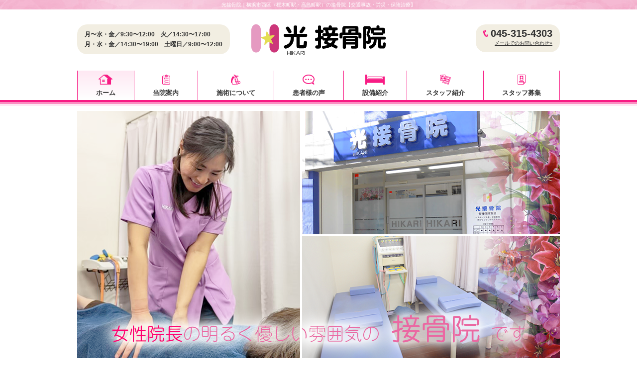

--- FILE ---
content_type: text/html; charset=UTF-8
request_url: https://hikari-sekkotsuin.net/
body_size: 25950
content:
<!DOCTYPE html>
<html lang="ja" class="no-js">
<head>
<meta charset="UTF-8">
<title>光接骨院｜横浜市西区（桜木町駅・高島町駅）の接骨院【交通事故・労災・保険治療】</title>
<meta name="keywords" content="接骨院,横浜市,西区,保険,スポーツ障害,交通事故,光接骨院,治療" />
<meta name="description" content="横浜市西区（桜木町駅徒歩7分・高島町駅徒歩3分）の光接骨院は、交通事故や労災の治療、各種保険を利用した施術を行っているアットホームな接骨院です。女性院長による安心の施術で、患者様のお気持ちに寄り添った「親切・丁寧」な治療を行います。" />
<meta name="viewport" content="width=device-width">
<script>(function(html){html.className = html.className.replace(/\bno-js\b/,'js')})(document.documentElement);</script>
<link rel='dns-prefetch' href='//fonts.googleapis.com' />
<link rel='dns-prefetch' href='//s.w.org' />
<link rel="alternate" type="application/rss+xml" title="光接骨院｜横浜市西区（桜木町駅・高島町駅）の接骨院【交通事故・労災・保険治療】 &raquo; フィード" href="https://hikari-sekkotsuin.net/feed/" />
<link rel="alternate" type="application/rss+xml" title="光接骨院｜横浜市西区（桜木町駅・高島町駅）の接骨院【交通事故・労災・保険治療】 &raquo; コメントフィード" href="https://hikari-sekkotsuin.net/comments/feed/" />
<link rel='stylesheet' id='contact-form-7-css'  href='https://hikari-sekkotsuin.net/wp-content/plugins/contact-form-7/includes/css/styles.css?ver=5.0' type='text/css' media='all' />
<link rel='stylesheet' id='twentyfifteen-fonts-css'  href='https://fonts.googleapis.com/css?family=Noto+Sans%3A400italic%2C700italic%2C400%2C700%7CNoto+Serif%3A400italic%2C700italic%2C400%2C700%7CInconsolata%3A400%2C700&#038;subset=latin%2Clatin-ext' type='text/css' media='all' />
<link rel='stylesheet' id='genericons-css'  href='https://hikari-sekkotsuin.net/wp-content/themes/promotionblog/genericons/genericons.css?ver=3.2' type='text/css' media='all' />
<link rel='stylesheet' id='twentyfifteen-style-css'  href='https://hikari-sekkotsuin.net/wp-content/themes/promotionblog/style.css?ver=4.9.8' type='text/css' media='all' />
<!--[if lt IE 9]>
<link rel='stylesheet' id='twentyfifteen-ie-css'  href='https://hikari-sekkotsuin.net/wp-content/themes/promotionblog/css/ie.css?ver=20141010' type='text/css' media='all' />
<![endif]-->
<!--[if lt IE 8]>
<link rel='stylesheet' id='twentyfifteen-ie7-css'  href='https://hikari-sekkotsuin.net/wp-content/themes/promotionblog/css/ie7.css?ver=20141010' type='text/css' media='all' />
<![endif]-->
<script type='text/javascript' src='https://hikari-sekkotsuin.net/wp-includes/js/jquery/jquery.js?ver=1.12.4'></script>
<script type='text/javascript' src='https://hikari-sekkotsuin.net/wp-includes/js/jquery/jquery-migrate.min.js?ver=1.4.1'></script>
<link rel='https://api.w.org/' href='https://hikari-sekkotsuin.net/wp-json/' />
<link rel="EditURI" type="application/rsd+xml" title="RSD" href="https://hikari-sekkotsuin.net/xmlrpc.php?rsd" />
		<style type="text/css">.recentcomments a{display:inline !important;padding:0 !important;margin:0 !important;}</style>
		<!-- BEGIN: WP Social Bookmarking Light -->
<script>(function(d, s, id) {
  var js, fjs = d.getElementsByTagName(s)[0];
  if (d.getElementById(id)) return;
  js = d.createElement(s); js.id = id;
  js.src = "//connect.facebook.net/ja_JP/sdk.js#xfbml=1&version=v2.0";
  fjs.parentNode.insertBefore(js, fjs);
}(document, 'script', 'facebook-jssdk'));</script>   
<style type="text/css">
.wp_social_bookmarking_light{
    border: 0 !important;
    padding: 10px 0 20px 0 !important;
    margin: 0 !important;
}
.wp_social_bookmarking_light div{
    float: left !important;
    border: 0 !important;
    padding: 0 !important;
    margin: 0 5px 0px 0 !important;
    min-height: 30px !important;
    line-height: 18px !important;
    text-indent: 0 !important;
}
.wp_social_bookmarking_light img{
    border: 0 !important;
    padding: 0;
    margin: 0;
    vertical-align: top !important;
}
.wp_social_bookmarking_light_clear{
    clear: both !important;
}
#fb-root{
    display: none;
}
.wsbl_twitter{
    width: 100px;
}
.wsbl_facebook_like iframe{
    max-width: none !important;
}</style>
<!-- END: WP Social Bookmarking Light -->
<!--[if lt IE 9]>
<script src="https://hikari-sekkotsuin.net/wp-content/themes/promotionblog/js/html5.js"></script>
<script src="http://css3-mediaqueries-js.googlecode.com/svn/trunk/css3-mediaqueries.js"></script>
<![endif]-->
<!--css-->
<link href="https://use.fontawesome.com/releases/v5.0.6/css/all.css" rel="stylesheet">
<link href="https://fonts.googleapis.com/css?family=M+PLUS+1p:100,300,400,500,700,800,900" rel="stylesheet">

<!--lightbox-->
<link rel="stylesheet" type="text/css" href="https://hikari-sekkotsuin.net/wp-content/themes/promotionblog/js/lightbox/css/lightbox.css" />
<!-- bxSlider CSS file -->
<link href="https://hikari-sekkotsuin.net/wp-content/themes/promotionblog/js/bxslider/jquery.bxslider.css" rel="stylesheet" />

<!-- ここからOGP -->
<meta property="og:type" content="blog">
<meta property="og:description" content="Just another WordPress site">
<meta property="og:title" content="光接骨院｜横浜市西区（桜木町駅・高島町駅）の接骨院【交通事故・労災・保険治療】">
<meta property="og:url" content="https://hikari-sekkotsuin.net">
<meta property="og:image" content="https://hikari-sekkotsuin.net/wp-content/themes/promotionblog/images/sns/fb_ogp.png">
<meta property="og:site_name" content="光接骨院｜横浜市西区（桜木町駅・高島町駅）の接骨院【交通事故・労災・保険治療】">
<meta property="fb:admins" content="1073741825">
<meta property="fb:app_id" content="1525808777649590">
<!-- ここまでOGP --><link rel="shortcut icon" href="https://hikari-sekkotsuin.net/favicon.ico" type="image/vnd.microsoft.icon" />
<link rel="icon" href="https://hikari-sekkotsuin.net/favicon.ico" type="image/vnd.microsoft.icon" />
</head>

<body class="home blog category-1">
<div id="bgl"><div id="bgr">
  <header id="header" role="banner">
    <div id="site_description_area"><h1 class="mainwrap">光接骨院｜横浜市西区（桜木町駅・高島町駅）の接骨院【交通事故・労災・保険治療】</h1></div>
    <div class="header_top mainwrap">
      <p class="site_title">
        <a href="https://hikari-sekkotsuin.net/" rel="home">光接骨院&nbsp;TOPPAGE</a>
      </p>
      <ul class="header_ot">
        <li>月〜水・金／9:30〜12:00　<br class="taview">火／14:30〜17:00</li>
        <li>月・水・金／14:30〜19:00　<br class="taview">土曜日／9:00〜12:00</li>
        <li></li>
      </ul>
      <div class="header_tel">
        <p class="tel"><a href="tel:045-315-4303">045-315-4303</a></p>
        <p class="mail"><a href="https://hikari-sekkotsuin.net/?page_id=2">メールでのお問い合わせ»</a></p>
      </div>
    </div><!-- /.mainwrap -->

    <div id="globalnaviarea_wrap" class="clear">
      <div id="site_navigation">
        <nav id="main_navigation" role="navigation">
          <div id="spmenu" class="spmenu">
          <div class="sp_logo">
          <a href="https://hikari-sekkotsuin.net/"><img src="https://hikari-sekkotsuin.net/wp-content/themes/promotionblog/images/common/logo.png" alt="光接骨院イメージ" width="auto" /></a>
          </div>
            <div class="sp_tel">
              <a href="tel:045-315-4303" class="sp_tel_btn"><i class="fas fa-phone"></i></a>
            </div>
            <div class="sp_map">
              <a href="https://goo.gl/maps/HCcW2J7D7up" target="_blank" class="sp_map_btn"><i class="fas fa-map-marker-alt"></i></a>
            </div>
            <div id="toggle"><a class="menu-trigger" href="#">
              <span></span>
              <span></span>
              <span></span>
            </a></div>
          </div>
          <div id="menu">
            <ul class="menu_wrap mainwrap">
              <li class="selected f_item">
                <a href="https://hikari-sekkotsuin.net/">ホーム</a>
              </li>              <li class="noneselect f_item">
                <a href="https://hikari-sekkotsuin.net/?page_id=6">当院案内</a>
              </li>              <li class="noneselect f_item">
                <a href="https://hikari-sekkotsuin.net/?page_id=8">施術について</a>
              </li>              <li class="noneselect f_item">
                <a href="https://hikari-sekkotsuin.net/?cat=3">患者様の声</a>
              </li>              <li class="noneselect f_item">
                <a href="https://hikari-sekkotsuin.net/?page_id=10">設備紹介</a>
              </li>              <li class="noneselect f_item">
                <a href="https://hikari-sekkotsuin.net/?page_id=12">スタッフ紹介</a>
              </li>              <li class="noneselect f_item spnav">
                <a href="https://hikari-sekkotsuin.net/?cat=1">お知らせ</a>
              </li>              <li class="noneselect f_item spnav">
                <a href="https://hikari-sekkotsuin.net/?cat=2">スタッフブログ</a>
              </li>              <li class="noneselect f_item">
                <a href="https://hikari-sekkotsuin.net/?page_id=15">スタッフ募集</a>
              </li>              <li class="noneselect f_item spnav">
                <a href="https://hikari-sekkotsuin.net/?page_id=2">お問い合わせ</a>
              </li>            </ul>
          </div>
        </nav>
      </div><!-- /#site-navigation -->
    </div><!-- /#globalnaviarea_wrap -->
    <div class="bb ta_pcview"></div>

          <div id="mainvisualarea" class="mainwrap">
      <ul id="bxslider">
        <li class="mb1">
          <img src="https://hikari-sekkotsuin.net/wp-content/themes/promotionblog/images/top/mainvisual_pc.png" alt="">
        </li>
      </ul>
    </div>



  </header><!-- .site-header -->

<div id="content">
  <div id="contentbody" class="clear">
    <main id="main" class="site-main" role="main">
      <div id="main-inner">

              

  <section id="top_greeting">
    <div class="grt_title">
      <div class="mainwrap">
        <h2><span>女性だからこそ出来る、</span><span>親切・丁寧な安心治療 </span>光接骨院</h2>
      </div>
    </div><!-- .grt_title -->
    <div class="grt_msg">
      <div class="mainwrap">
        <div class="txt">
          <p>
            接骨院と聞くと、男性の先生が多いイメージだと思いますが、当院は接骨院では珍しい女性院長・女性スタッフです。<br>男性の先生はちょっと緊張する・・・診察を受けるなら女性の先生がいい・・・<br>と今まで接骨院に行くのを躊躇していた方でも、心身共にリラックスして治療を受けることが出来ます。<br>横浜市西区の当院では、各種保険や交通事故、労災など納得の保険治療で患者様が笑顔になれる治療を行います。
          </p>
          <div class="grt_link"><a href="https://hikari-sekkotsuin.net/?page_id=6">当院案内»</a></div>
        </div>
      </div>
    </div><!-- .grt_msg -->
  </section>

    <section id="top_owner" class="clear">
        <div class="mainwrap">
          <div class="left">
            <img src="https://hikari-sekkotsuin.net/wp-content/themes/promotionblog/images/top/top_grt.jpg" alt="村田&ensp;光" />
          </div>
          <div class="right">
            <div class="bg_bl">
              <p>光接骨院と出逢い、関わって下さる皆様が心身共に元気で健康な、<br class="ta_pcview">笑顔溢れる生活が送れるよう、患者様一人一人と誠心誠意向き合います。</p>
            </div>
            <p class="owner">院長　村田&ensp;光</p>
          </div>
        </div>
  </section>

  <section id="top_symptom" class="inner_50">
    <div class="mainwrap">
      <div class="icon_h3">
        <h3>ご相談の多い症状</h3>
      </div>
      <ul class="fade_in col2">
        <li>
         <dl>
           <dt>腰</dt>
           <dd>坐骨神経痛・ヘルニア・ぎっくり腰・立ち座り時の痛み・脊柱管狭窄症・腰痛</dd>
         </dl>
        </li>
        <li>
         <dl>
           <dt>肩</dt>
           <dd><div>肩こり・頭痛・手のしびれ・五十肩</div></dd>
         </dl>
        </li>
        <li>
         <dl>
           <dt>足・膝</dt>
           <dd>外反母趾・股関節痛・アキレス腱痛・かかと痛・歩行時痛・変形性関節症</dd>
         </dl>
        </li>
        <li>
         <dl>
           <dt>その他</dt>
           <dd>背中の痛み・スポーツ障害・骨折・脱臼・捻挫・打撲</dd>
         </dl>
        </li>
      </ul>
    </div>
  </section>

  <section id="top_link">
    <div class="mainwrap">
      <ul>
        <li>
          <a href="https://hikari-sekkotsuin.net/?page_id=8">
            <div class="link_inner">
              <p>施術について</p>
              <div class="icon">
                <img src="https://hikari-sekkotsuin.net/wp-content/themes/promotionblog/images/top/divide4_icon-1.png" alt="施術について" />
              </div>
            </div>
          </a>
        </li>
        <li>
          <a href="https://hikari-sekkotsuin.net/?cat=3">
            <div class="link_inner">
              <p>患者様の声</p>
              <div class="icon">
                <img src="https://hikari-sekkotsuin.net/wp-content/themes/promotionblog/images/top/divide4_icon-2.png" alt="患者様の声" />
              </div>
            </div>
          </a>
        </li>
        <li>
          <a href="https://hikari-sekkotsuin.net/?page_id=10">
            <div class="link_inner">
              <p>設備紹介</p>
              <div class="icon">
                <img src="https://hikari-sekkotsuin.net/wp-content/themes/promotionblog/images/top/divide4_icon-3.png" alt="設備紹介" />
              </div>
            </div>
          </a>
        </li>
        <li>
          <a href="https://hikari-sekkotsuin.net/?page_id=12">
            <div class="link_inner">
              <p>スタッフ紹介</p>
              <div class="icon">
                <img src="https://hikari-sekkotsuin.net/wp-content/themes/promotionblog/images/top/divide4_icon-4.png" alt="スタッフ紹介" />
              </div>
            </div>
          </a>
        </li>
      </ul>
    </div>
  </section>

  <section id="top_info">
   <div class="icon_bg inner_50">
     <div class="mainwrap">
       <div class="col2_wrap">
         <div class="col2_item">
           <div class="info_h3">
            <h3>お知らせ</h3>
            <a href="https://hikari-sekkotsuin.net/?cat=1">View all »</a>
          </div>
          <ul class="top_post content_inner">
            <!-- 'posts_per_page' => クォーテーション付ける,'cat' => クォーテーション付けない -->
                        <li class="mb20">
              <div class="f_size46">
                <div class="img leftdir">
                  <a href="https://hikari-sekkotsuin.net/information/2026/01/270/">
                    <img src="https://hikari-sekkotsuin.net/wp-content/uploads/2026/01/29530f63-5d37-4d0e-b723-da48e84ce28b-600x400.jpg"  alt="1月休診日のお知らせ&#x1f4e2;" title="1月休診日のお知らせ&#x1f4e2;" />               </a>
             </div><!-- / .img -->
             <div class="posttxt rightdir">
              <p class="day">2026.01.07</p>
              <p class="title nowrap"><a href="https://hikari-sekkotsuin.net/information/2026/01/270/">1月休診日のお知らせ&#x1f4e2;</a></p>
              <p class="des">
                1月の休診日のお知らせです！ご確認よろしくお願いいたします&#x2728;&#xfe0f;...
                </p>
              </div><!-- .posttxt -->
            </div>
          </li>
                    <li class="mb20">
              <div class="f_size46">
                <div class="img leftdir">
                  <a href="https://hikari-sekkotsuin.net/information/2025/12/263/">
                    <img src="https://hikari-sekkotsuin.net/wp-content/uploads/2025/12/04c420a2-e8b2-4d3c-8a91-ddbbb2d2f84c-600x400.jpg"  alt="年末年始診療のお知らせ&#x1f4e2;" title="年末年始診療のお知らせ&#x1f4e2;" />               </a>
             </div><!-- / .img -->
             <div class="posttxt rightdir">
              <p class="day">2025.12.23</p>
              <p class="title nowrap"><a href="https://hikari-sekkotsuin.net/information/2025/12/263/">年末年始診療のお知らせ&#x1f4e2;</a></p>
              <p class="des">
                年末年始診療のお知らせです！ご確認よろしくお願いいたします&#x1f64f;一段と寒くなっ...
                </p>
              </div><!-- .posttxt -->
            </div>
          </li>
                    <li class="mb20">
              <div class="f_size46">
                <div class="img leftdir">
                  <a href="https://hikari-sekkotsuin.net/information/2025/12/258/">
                    <img src="https://hikari-sekkotsuin.net/wp-content/uploads/2025/12/6c8bb60d-7fb3-4dbb-a60f-be6bc63ac5c8-600x400.jpg"  alt="12月休診日のお知らせ&#x1f4e2;" title="12月休診日のお知らせ&#x1f4e2;" />               </a>
             </div><!-- / .img -->
             <div class="posttxt rightdir">
              <p class="day">2025.12.05</p>
              <p class="title nowrap"><a href="https://hikari-sekkotsuin.net/information/2025/12/258/">12月休診日のお知らせ&#x1f4e2;</a></p>
              <p class="des">
                ご確認よろしくお願いいたします&#x1f64f;&#x2755;...
                </p>
              </div><!-- .posttxt -->
            </div>
          </li>
                                </ul>
          </div><!-- .col2_item -->

          <div class="col2_item">
           <div class="info_h3">
            <h3>スタッフブログ</h3>
            <a href="https://hikari-sekkotsuin.net/?cat=2">View all »</a>
          </div>
          <ul class="top_post content_inner">
            <!-- 'posts_per_page' => クォーテーション付ける,'cat' => クォーテーション付けない -->
                        <li class="mb20">
              <div class="f_size46">
                <div class="img leftdir">
                  <a href="https://hikari-sekkotsuin.net/blog/2025/01/154/">
                    <img src="https://hikari-sekkotsuin.net/wp-content/uploads/2025/01/img_1138-1-600x400.jpg"  alt="光接骨院Instagram☆" title="光接骨院Instagram☆" />               </a>
             </div><!-- / .img -->
             <div class="posttxt rightdir">
              <p class="day">2025.01.07</p>
              <p class="title nowrap"><a href="https://hikari-sekkotsuin.net/blog/2025/01/154/">光接骨院Instagram☆</a></p>
              <p class="des">
                Instagramからも休診日の確認など…出来るようになりました(^^)是非フォローよろし...
                </p>
              </div><!-- .posttxt -->
            </div>
          </li>
                        </ul>
  </div><!-- .col2_item -->
         </div><!-- .col2_wrap -->
       </div>
     </div>
   </section>


      </div><!-- #main-inner -->
    </main><!-- #main -->
      </div><!-- #contentbody -->
</div><!-- #content -->

<!-- トップへ戻るボタン -->
<div id="back_to_top">
  <a href="#header"><img src="https://hikari-sekkotsuin.net/wp-content/themes/promotionblog/images/common/back-to-top.png" /></a>
</div>

<footer id="footer" class="site_footer" role="contentinfo">
  <div class="footer_access inner_50">
    <div class="mainwrap">
      <div class="icon_h3">
        <h3>アクセスマップ</h3>
      </div>
      <div class="footer_map">
        <img src="https://hikari-sekkotsuin.net/wp-content/themes/promotionblog/images/common/map.jpg" />
      </div>
      <div class="gmap">
        <a href="https://goo.gl/maps/HCcW2J7D7up" target="_blank"><span>Google mapを開く</span></a>
      </div>
      <div class="footer_table">
        <img src="https://hikari-sekkotsuin.net/wp-content/themes/promotionblog/images/top/time.png" />
        <!--<table>
          <tr><th>受付時間</th><th>月</th><th>火</th><th>水</th><th>木</th><th>金</th><th>土</th><th>日祝</th></tr>
          <tr><td><span>午前8：30～12：00<br>土曜8:30～13：00</span></td><td>●</td><td>●</td><td>●</td><td>●</td><td>●</td><td>●</td><td>×</td></tr>
          <tr><td><span>午後14：30～19：00</span></td><td>●</td><td>●</td><td>●</td><td>●</td><td>●</td><td>×</td><td>×</td></tr>
        </table>
      </div>-->
    </div>
  </div><!-- .footer_access -->
  <div class="footer_wrap">
    <div class="foot_info mainwrap inner_50">
      <div class="foot_info_inner">
        <p class="site_title">
          <a class="site_title" href="https://hikari-sekkotsuin.net/" rel="home">光接骨院&nbsp;TOPPAGE</a>
        </p>
        <p class="foot_adr">〒220-0042&ensp;<br class="sp_taview">神奈川県横浜市西区戸部町5-179 1F</p>
        <p class="foot_tel"><a href="tel:045-315-4303"><span>045-315-4303</span></a></p>
      </div>
    </div>
  </div><!-- .footer_wrap -->
  <nav id="foot_navigation" role="navigation">
        <ul class="nav-menu mainwrap">
            <li>/</li>
            <li class="noneselect f_item">
                <a href="https://hikari-sekkotsuin.net/">ホーム</a>
              </li>                  <li>/</li>
              <li class="noneselect f_item">
                <a href="https://hikari-sekkotsuin.net/?page_id=6">当院案内</a>
              </li>                  <li>/</li>
              <li class="noneselect f_item">
                <a href="https://hikari-sekkotsuin.net/?page_id=8">施術について</a>
              </li>                  <li>/</li>
              <li class="noneselect f_item">
                <a href="https://hikari-sekkotsuin.net/?cat=3">患者様の声</a>
              </li>                  <li>/</li>
              <li class="noneselect f_item">
                <a href="https://hikari-sekkotsuin.net/?page_id=10">設備紹介</a>
              </li>                  <li>/</li>
              <li class="noneselect f_item">
                <a href="https://hikari-sekkotsuin.net/?page_id=12">スタッフ紹介</a>
              </li>                  <li>/</li>
              <li class="noneselect f_item">
                <a href="https://hikari-sekkotsuin.net/?cat=1">お知らせ</a>
              </li>                  <li>/</li>
              <li class="noneselect f_item">
                <a href="https://hikari-sekkotsuin.net/?cat=2">スタッフブログ</a>
              </li>                  <li>/</li>
              <li class="noneselect f_item">
                <a href="https://hikari-sekkotsuin.net/?page_id=15">スタッフ募集</a>
              </li>                  <li>/</li>
              <li class="noneselect f_item">
                <a href="https://hikari-sekkotsuin.net/?page_id=2">お問い合わせ</a>
              </li>                  <li>/</li>
          </ul>
    </nav>

  <div id="copyright">
    <div class="mainwrap">
      © <a href="https://hikari-sekkotsuin.net">hikari-sekkotsuin.net</a>&ensp;All&ensp;Rights&ensp;Reserved.
    </div>
  </div>

</footer><!-- #footer.site_footer -->

<!--rov--><script type="text/javascript" src="https://hikari-sekkotsuin.net/wp-content/themes/promotionblog/js/rov.js"></script>
<!--smoothScroll-->
<script type="text/javascript" src="https://hikari-sekkotsuin.net/wp-content/themes/promotionblog/js/smoothscroll/backtotopbtn.js"></script>
<!--lightbox-->
<script type="text/javascript" src="https://hikari-sekkotsuin.net/wp-content/themes/promotionblog/js/lightbox/js/lightbox.js"></script>
<!-- bxSlider Javascript file -->
<script src="https://hikari-sekkotsuin.net/wp-content/themes/promotionblog/js/bxslider/jquery.bxslider.min.js"></script>

<script type="text/javascript" src="https://hikari-sekkotsuin.net/wp-content/themes/promotionblog/js/icc-script.js"></script>

</div><!-- /.bgr --></div><!-- /.bgl -->
<!-- BEGIN: WP Social Bookmarking Light -->
<!-- END: WP Social Bookmarking Light -->
<script type='text/javascript'>
/* <![CDATA[ */
var wpcf7 = {"apiSettings":{"root":"https:\/\/hikari-sekkotsuin.net\/wp-json\/contact-form-7\/v1","namespace":"contact-form-7\/v1"},"recaptcha":{"messages":{"empty":"\u3042\u306a\u305f\u304c\u30ed\u30dc\u30c3\u30c8\u3067\u306f\u306a\u3044\u3053\u3068\u3092\u8a3c\u660e\u3057\u3066\u304f\u3060\u3055\u3044\u3002"}}};
/* ]]> */
</script>
<script type='text/javascript' src='https://hikari-sekkotsuin.net/wp-content/plugins/contact-form-7/includes/js/scripts.js?ver=5.0'></script>
<script type='text/javascript' src='https://hikari-sekkotsuin.net/wp-content/themes/promotionblog/js/skip-link-focus-fix.js?ver=20141010'></script>
<script type='text/javascript'>
/* <![CDATA[ */
var screenReaderText = {"expand":"<span class=\"screen-reader-text\">\u30b5\u30d6\u30e1\u30cb\u30e5\u30fc\u3092\u5c55\u958b<\/span>","collapse":"<span class=\"screen-reader-text\">\u30b5\u30d6\u30e1\u30cb\u30e5\u30fc\u3092\u9589\u3058\u308b<\/span>"};
/* ]]> */
</script>
<script type='text/javascript' src='https://hikari-sekkotsuin.net/wp-content/themes/promotionblog/js/functions.js?ver=20150330'></script>
<script type='text/javascript' src='https://hikari-sekkotsuin.net/wp-includes/js/wp-embed.min.js?ver=4.9.8'></script>
</body>
</html>


--- FILE ---
content_type: text/css
request_url: https://hikari-sekkotsuin.net/wp-content/themes/promotionblog/style.css?ver=4.9.8
body_size: 67218
content:
@charset "UTF-8";
/*
Theme Name: hikari-sekkotsuin.net
Version: 1.0.0
Author: ICC Co.Ltd.
License: ICC Co.Ltd.
*/
/* --------------------------------------------------------------
// Reset
// @font-face
// framework && common
//// site_title site_tel
//// common
// col f_size
// back_to_top
// breadcrumb
// Pager
// single_pager
// post_style
// contact_form
// Base Styles
-------------------------------------------------------------- */
/* -- Reset --
--------------------------------------------------------------　*/
html, body, div, span, applet, object, iframe, h1, h2, h3, h4, h5, h6, p, blockquote, pre, a, abbr, acronym, address, cite, code, del, dfn, ins, kbd, q, s, samp, strike, sub, sup, tt, var, dl, dt, dd, ol, ul, li, fieldset, form, label, legend, table, caption, tbody, tfoot, thead, tr, th, td, figure {
  border: 0;
  font-style: inherit;
  font-weight: inherit;
  margin: 0;
  outline: 0;
  padding: 0;
  vertical-align: baseline;
}

* {
  box-sizing: border-box;
}

*:before, *:after {
  box-sizing: inherit;
}

article, aside, details, figcaption, figure, footer, header, main, nav, section {
  display: block;
}

ol, ul, li {
  list-style-type: none;
}

table {
  width: 100%;
  border-collapse: collapse;
  border-spacing: 0;
}

table caption, table th, table td {
  font-weight: normal;
  text-align: left;
}

/* -- @font-face --
--------------------------------------------------------------　*/
@font-face {
  font-family: 'icomoon';
  src: url("fonts/icomoon.eot?tzkoro");
  src: url("fonts/icomoon.eot?tzkoro#iefix") format("embedded-opentype"), url("fonts/icomoon.ttf?tzkoro") format("truetype"), url("fonts/icomoon.woff?tzkoro") format("woff"), url("fonts/icomoon.svg?tzkoro#icomoon") format("svg");
  font-weight: normal;
  font-style: normal;
}

[class^="icon-"], [class*=" icon-"] {
  /* use !important to prevent issues with browser extensions that change fonts */
  font-family: 'icomoon' !important;
  speak: none;
  font-style: normal;
  font-weight: normal;
  font-variant: normal;
  text-transform: none;
  line-height: 1;
  /* Better Font Rendering =========== */
  -webkit-font-smoothing: antialiased;
  -moz-osx-font-smoothing: grayscale;
}

.icon-facebook:before {
  content: "\e849";
}

.icon-twitter:before {
  content: "\e84d";
}

.icon-phone:before {
  content: "\e81b";
}

.icon-mail2:before {
  content: "\e844";
}

/* -- framework && common --
--------------------------------------------------------------　*/
/* framework ---------------------------------*/
body {
  background: #fff;
  font-size: 16px;
  font-family: "Hiragino Maru Gothic W4 JIS2004", "ヒラギノ角ゴ ProN W3", "Hiragino Kaku Gothic ProN", "メイリオ", Meiryo, "Helvetica Neue", Helvetica, Arial, sans-serif;
  color: #323232;
  line-height: 1em;
}

h2, h3, h4, h5, h6 {
  line-height: 1.3;
}

#main {
  line-height: 1.7;
  letter-spacing: 1px;
}

header, #site_navigation, #mainvisualarea, #breadcrumb, #pagetitlearea, #content, footer {
  width: 100%;
}

a {
  color: #323232;
  text-decoration: none;
}

a:hover, a:active {
  outline: 0;
  opacity: 0.7;
  transition: opacity .2s ease-out;
}

a img {
  border: 0;
}

a img:hover, a img:active {
  outline: 0;
  opacity: 0.7;
  transition: opacity .2s ease-out;
}

img {
  border: 0;
  max-width: 100%;
  height: auto;
  vertical-align: bottom;
}

.mainwrap {
  margin: 0 auto;
}

@media screen and (max-width: 980px) {
  .mainwrap {
    max-width: 98%;
  }
}

@media screen and (min-width: 981px) {
  .mainwrap {
    max-width: 970px;
  }
}

@media screen and (max-width: 767px) {
  .mainwrap.mw_max {
    max-width: 100%;
    margin: 0 0;
  }
}

.inner_10 {
  padding: 10px;
}

@media screen and (max-width: 767px) {
  body {
    font: 14px "メイリオ","Meiryo","Lucida Sans Unicode", "Lucida Grande","ヒラギノ角ゴ Pro W3","Hiragino Kaku Gothic Pro","ＭＳ Ｐゴシック","MS PGothic",Sans-Serif;
  }
  .content_inner {
    padding: 10px;
  }
  .inner_50 {
    padding: 30px 10px;
  }
}

@media screen and (min-width: 768px) {
  /*    #main{
     width: 72.5%;
     float: right;
   }
   #sidebar{
     width: 24.5%;
     float: left;
   } */
  .content_inner {
    padding: 20px;
  }
  .inner_50 {
    padding: 50px 0;
  }
}

/* common ---------------------------------*/
.clear:after {
  display: block;
  content: "";
  clear: both;
  overflow: hidden;
}

.break_word {
  word-wrap: break-word;
}

.mb7 {
  margin-bottom: 7px;
}

.mb15 {
  margin-bottom: 15px;
}

.mb20 {
  margin-bottom: 20px;
}

.mb30 {
  margin-bottom: 30px;
}

.mb50 {
  margin-bottom: 50px;
}

.mb120 {
  margin-bottom: 120px;
}

.lh12 {
  line-height: 1.2;
}

.lh14 {
  line-height: 1.4em;
}

.lh17 {
  line-height: 1.7em;
}

.lh2 {
  line-height: 2em;
}

/* switch */
.switch {
  visibility: hidden;
}

@media screen and (max-width: 767px) {
  .spview, .sp_taview, .sp_pcview {
    display: block;
  }
  .taview, .ta_pcview, .pcview {
    display: none;
  }
}

@media screen and (min-width: 768px) and (max-width: 980px) {
  .sp_taview, .taview, .ta_pcview {
    display: block;
  }
  .spview, .sp_pcview, .pcview {
    display: none;
  }
}

@media screen and (min-width: 981px) {
  .sp_pcview, .ta_pcview, .pcview {
    display: block;
  }
  .spview, .sp_taview, .taview {
    display: none;
  }
}

@media screen and (min-width: 768px) {
  .leftdir {
    float: left;
  }
  .rightdir {
    float: right;
  }
}

/* -- original common --
--------------------------------------------------------------　*/
strong, b, .bold {
  font-weight: bold;
}

small, .small {
  font-size: 14px;
}

.img img {
  width: 100%;
}

.bg_w {
  background: #fff;
}

.bg_g {
  background: #F2F2F2;
}

.ta_c {
  text-align: center;
}

/* -- col f_size --
--------------------------------------------------------------　*/
@media screen and (max-width: 767px) {
  .col2_wrap .col2_item, .col3_wrap .col3_item, .col4_wrap .col4_item {
    margin-bottom: 15px;
  }
  .col2_wrap .col2_item a, .col3_wrap .col3_item a, .col4_wrap .col4_item a {
    display: block;
  }
  .col2_wrap .col2_item:nth-child(2n), .col2_wrap .col2_item:last-child {
    margin-right: 0;
  }
  .col3_wrap .col3_item:nth-child(3n), .col3_wrap .col3_item:last-child {
    margin-right: 0;
  }
  .col4_wrap .col4_item:nth-child(4n), .col5_wrap.col5_item:nth-child(5n) {
    margin-right: 0;
  }
  .f_size55 .leftdir, .f_size55 .rightdir, .f_size64 .leftdir, .f_size64 .rightdir, .f_size46 .leftdir, .f_size46 .rightdir, .f_size73 .leftdir, .f_size73 .rightdir, .f_size37 .leftdir, .f_size37 .rightdir, .f_size82 .leftdir, .f_size82 .rightdir, .f_size28 .leftdir, .f_size28 .rightdir, .f_size91 .leftdir, .f_size91 .rightdir, .f_size19 .leftdir, .f_size19 .rightdir {
    float: none;
    width: auto;
    margin-bottom: 30px;
  }
}

@media screen and (min-width: 768px) {
  /* col2_wrap */
  .col2_wrap:after {
    display: block;
    content: "";
    clear: both;
    overflow: hidden;
  }
  .col2_wrap .col2_item {
    width: 49%;
    float: left;
    margin-right: 2%;
  }
  .col2_wrap .col2_item:nth-child(2n) {
    float: right;
    margin-right: 0;
  }
  /* col3_wrap */
  .col3_wrap:after {
    display: block;
    content: "";
    clear: both;
    overflow: hidden;
  }
  .col3_item {
    float: left;
    width: 32%;
    margin-right: 2%;
  }
  .col3_item:nth-child(3n) {
    margin-right: 0;
  }
  .col3_item:nth-child(3n+1) {
    clear: left;
  }
  /* col4_item */
  .col4_wrap:after {
    display: block;
    content: "";
    clear: both;
    overflow: hidden;
  }
  .col4_wrap .col4_item {
    width: 23.5%;
    float: left;
    margin-right: 2%;
  }
  .col4_wrap .col4_item:nth-child(4n) {
    margin-right: 0;
  }
  .col4_wrap .col4_item:nth-child(4n+1) {
    clear: left;
  }
  /* col5_item */
  .col5_wrap:after {
    display: block;
    content: "";
    clear: both;
    overflow: hidden;
  }
  .col5_wrap .col5_item {
    width: 19.2%;
    float: left;
    margin-right: 1%;
  }
  .col5_wrap .col5_item:nth-child(5n) {
    margin-right: 0;
  }
  .col5_wrap .col5_item:nth-child(5n+1) {
    clear: left;
  }
  .f_size55:after, .f_size64:after, .f_size46:after, .f_size73:after, .f_size37:after, .f_size82:after, .f_size28:after, .f_size91:after, .f_size19:after {
    display: block;
    content: "";
    clear: both;
    overflow: hidden;
  }
  .f_size55 > .leftdir {
    width: 49%;
  }
  .f_size55 > .rightdir {
    width: 49%;
  }
  .f_size64 > .leftdir {
    width: 59%;
  }
  .f_size64 > .rightdir {
    width: 39%;
  }
  .f_size46 > .leftdir {
    width: 39%;
  }
  .f_size46 > .rightdir {
    width: 59%;
  }
  .f_size73 > .leftdir {
    width: 69%;
  }
  .f_size73 > .rightdir {
    width: 29%;
  }
  .f_size37 > .leftdir {
    width: 29%;
  }
  .f_size37 > .rightdir {
    width: 69%;
  }
  .f_size82 > .leftdir {
    width: 79%;
  }
  .f_size82 > .rightdir {
    width: 19%;
  }
  .f_size28 > .leftdir {
    width: 19%;
  }
  .f_size28 > .rightdir {
    width: 79%;
  }
  .f_size91 > .leftdir {
    width: 89%;
  }
  .f_size91 > .rightdir {
    width: 9%;
  }
  .f_size19 > .leftdir {
    width: 9%;
  }
  .f_size19 > .rightdir {
    width: 89%;
  }
}

/* -- back_to_top --
--------------------------------------------------------------　*/
#back_to_top {
  position: fixed;
  z-index: 9999;
  right: 5px;
  bottom: 5px;
  width: 45px;
}

@media screen and (min-width: 768px) and (max-width: 980px) {
  #back_to_top {
    right: 20px;
    bottom: 20px;
  }
}

@media screen and (min-width: 981px) {
  #back_to_top {
    right: 45px;
    bottom: 45px;
  }
}

/* -- breadcrumb --
--------------------------------------------------------------　*/
#breadcrumb ul {
  overflow: hidden;
  max-width: 970px;
  margin: 0 auto;
}

#breadcrumb li {
  float: left;
  padding: 5px 5px 5px 0;
  font-size: 11px;
  color: #808080;
}

#breadcrumb a {
  display: block;
  color: #808080;
}

@media screen and (max-width: 767px) {
  #breadcrumb li {
    font-size: 10px;
  }
  #breadcrumb li a {
    font-size: 10px;
  }
}

/* Pager --
--------------------------------------------------------------　*/
.pagination {
  display: inline-block;
  overflow: hidden;
  clear: both;
  position: relative;
  padding: 20px 0;
}

.pagination span {
  display: block;
  float: left;
  margin: 2px 5px 2px 0;
  padding: 6px;
  text-decoration: none;
  width: auto;
  color: #fff;
  background: #F81B84;
}

.pagination a {
  display: block;
  float: left;
  font-weight: bold;
  margin: 2px 5px 2px 0;
  padding: 6px;
  text-decoration: none;
  width: 38px;
  color: #F81B84;
  text-align: center;
}

.pagination a:hover {
  background: #F81B84;
  color: #fff;
  opacity: 1;
  border-radius: 50%;
}

.pagination .current {
  background: #F81B84;
  color: #fff;
  padding: 6px;
  text-align: center;
  width: 38px;
  border-radius: 50%;
}

/* single_pager --
--------------------------------------------------------------　*/
.single_pager {
  clear: both;
  overflow: hidden;
  margin-bottom: 30px;
}

.single_pager a {
  display: inline-block;
  padding: 5px 15px;
  border: 1px solid #F81B84;
  background: #F81B84;
  color: #fff;
  transition: all .3s;
}

.single_pager a:hover {
  border: 1px solid #F81B84;
  background: #fff;
  color: #F81B84;
  opacity: 1;
}

.single_pager .left, .single_pager .right {
  display: inline-block;
}

.single_pager .left {
  float: left;
}

.single_pager .right {
  float: right;
  text-align: right;
}

/* ------------------------------------------------------------------------- *
*  Base Styles
/* ------------------------------------------------------------------------- */
.single .entry_content {
  /*  base : img
  /* ------------------------------------ */
  /*  base : clear
  /* ------------------------------------ */
}

.single .entry_content p {
  display: block;
  margin: 1em 0;
}

.single .entry_content h1, .single .entry_content h2, .single .entry_content h3, .single .entry_content h4, .single .entry_content h5, .single .entry_content h6, .single .entry_content ul, .single .entry_content li, .single .entry_content img, .single .entry_content table, .single .entry_content tr, .single .entry_content th, .single .entry_content td, .single .entry_content dl, .single .entry_content dt, .single .entry_content dd {
  font-weight: normal;
  margin: 0px;
  padding: 0px;
  border: none;
  list-style-type: none;
}

.single .entry_content strong {
  font-weight: bold;
}

.single .entry_content em {
  font-style: italic;
}

.single .entry_content blockquote {
  display: block;
  -webkit-margin-before: 1em;
  -webkit-margin-after: 1em;
  -webkit-margin-start: 40px;
  -webkit-margin-end: 40px;
}

.single .entry_content .aligncenter {
  display: block;
  margin: 0 auto;
}

.single .entry_content .alignright {
  float: right;
}

.single .entry_content .alignleft {
  float: left;
}

.single .entry_content img[class*="wp-image-"],
.single .entry_content img[class*="attachment-"] {
  max-width: 100%;
  height: auto;
}

.single .entry_content .clearfix {
  overflow: hidden;
  zoom: 1;
}

.single .entry_content .clearfix:after {
  content: ".";
  display: block;
  clear: both;
  height: 0;
  visibility: hidden;
}

/*  title : wrap
  /* ------------------------------------ */
@media screen and (min-width: 768px) {
  .title.nowrap {
    overflow: hidden;
    white-space: nowrap;
    text-overflow: ellipsis;
    -webkit-text-overflow: ellipsis;
    -o-text-overflow: ellipsis;
  }
}

/* -- contact_form --
--------------------------------------------------------------　*/
.contact_form {
  background-color: #fff4f9;
  margin-top: 25px;
  padding: 10px;
  border-radius: 10px;
  -webkit-border-radius: 10px;
  -moz-border-radius: 10px;
}

.contact_form .contact_form_inner {
  border: solid 2px #fff;
  border-radius: 10px;
  -webkit-border-radius: 10px;
  -moz-border-radius: 10px;
}

@media screen and (min-width: 768px) {
  .contact_form .contact_form_inner {
    padding: 50px 0;
  }
}

.contact_form .form_top_txt {
  font-size: 12px;
}

.contact_form p {
  display: none;
}

.contact_form .requiredmark {
  color: #ff0000;
  font-weight: normal;
  font-size: 12px;
  vertical-align: middle;
}

@media screen and (max-width: 767px) {
  .contact_form .requiredmark {
    font-size: 11px;
  }
}

.contact_form div.wpcf7-mail-sent-ok, .contact_form div.wpcf7-validation-errors {
  border: double 4px #F81B84;
  font-weight: bold;
  font-size: 20px;
  padding: 10px;
  display: block;
  margin: 400px auto 400px;
  text-align: center;
}

@media screen and (max-width: 767px) {
  .contact_form div.wpcf7-mail-sent-ok, .contact_form div.wpcf7-validation-errors {
    font-size: 15px;
    margin: 0 auto;
  }
}

.contact_form form.sent table, .contact_form form.sent .acceptance, .contact_form form.sent .submit {
  display: none;
}

.contact_form form {
  border: 1px dotted #F2F2F2;
  padding: 10px 8.45% 20px;
}

@media screen and (min-width: 768px) and (max-width: 980px) {
  .contact_form form {
    padding: 80px 10px 40px;
  }
}

@media screen and (max-width: 767px) {
  .contact_form form {
    margin: 5px;
    padding: 0 5px 20px;
  }
}

.contact_form form table {
  border-collapse: collapse;
  box-sizing: border-box;
}

.contact_form form table th, .contact_form form table td {
  vertical-align: top;
  border-bottom: 1px dashed #CCCCCC;
  font-weight: 300;
}

.contact_form form table th {
  width: 45%;
  padding: 10px 10px 10px 20px;
  vertical-align: middle;
}

@media screen and (max-width: 767px) {
  .contact_form form table th {
    border-bottom: none;
    padding: 14px 5px 0;
  }
}

.contact_form form table td {
  padding: 10px;
}

@media screen and (max-width: 767px) {
  .contact_form form table td {
    padding: 7px 10px 14px;
  }
}

.contact_form form table .wpcf7-form-control {
  margin: 5px;
}

.contact_form form input {
  background-color: #fff;
}

.contact_form form input[type=tel], .contact_form form input[type=number], .contact_form form input[type=number], .contact_form form input[type=text], .contact_form form input[type=email] {
  padding: 5px;
  border: 1px solid #CCCCCC;
}

@media screen and (max-width: 767px) {
  .contact_form form input[type=tel], .contact_form form input[type=number], .contact_form form input[type=number], .contact_form form input[type=text], .contact_form form input[type=email] {
    font-size: 14px;
  }
}

.contact_form form input[type=tel] {
  width: 16em;
}

.contact_form form input[type=number] {
  width: 3em;
}

.contact_form form input[type=text] {
  width: 98%;
}

.contact_form form input[type=text]#zip, .contact_form form input[type=text]#pref {
  width: 16em;
}

.contact_form form input[type=email] {
  width: 98%;
}

.contact_form form input[type="radio"] {
  margin: 0 0 4px 0 !important;
}

.contact_form form input[type=submit] {
  display: block;
  width: 250px;
  padding: 10px;
  margin: 0 auto;
  font-size: 14px;
  color: #F81B84;
  cursor: pointer;
  border: 1px solid #F81B84;
}

@media screen and (max-width: 767px) {
  .contact_form form input[type=submit] {
    width: 250px;
  }
}

.contact_form form input[type=submit]:hover {
  background: #F81B84;
  color: #fff;
  border: 1px solid #F81B84;
}

.contact_form form input[type="submit"][disabled] {
  cursor: not-allowed;
}

@media screen and (max-width: 767px) {
  .contact_form form input[type="submit"][disabled] {
    width: 250px;
  }
}

.contact_form form input[type="submit"][disabled]:hover {
  color: #ccc;
  background: #fff;
  border: 1px solid #ccc;
}

.contact_form form .acceptance {
  padding: 10px 0;
  margin: 10px auto;
  font-size: 14px;
  text-align: center;
}

.contact_form form .acceptance input[type="checkbox"] {
  margin: 0;
}

.contact_form form .acceptance span {
  vertical-align: middle;
}

.contact_form form textarea {
  width: 98%;
  padding: 5px;
  background-color: #fff;
  border: 1px solid #CCCCCC;
}

.contact_form form span.wpcf7-list-item {
  display: inline-block;
}

.contact_note li {
  margin-left: 1em;
  text-indent: -1em;
}

.contact_note li:before {
  display: inline;
  content: '＊';
}

@media screen and (max-width: 767px) {
  .contact_form {
    padding: 10px 0;
  }
  .contact_form form table th, .contact_form form table td {
    display: block;
    width: 100%;
    vertical-align: middle;
  }
  .contact_form form table td {
    padding-bottom: 15px;
  }
  .contact_form form input[type=tel] {
    width: 16em;
  }
  .contact_form form input[type=text]#zip, .contact_form form input[type=text]#pref {
    width: 16em;
  }
  .contact_form .acceptance span.notice {
    font-size: 11px;
  }
}

/* original common --
--------------------------------------------------------------*/
/* site_title ---------------------------------*/
.site_title {
  text-indent: -9999px;
  width: 270px;
  height: 63px;
  margin: 0 auto;
}

.site_title a {
  display: block;
  width: 100%;
  height: 100%;
  background: url(images/common/logo.png) 50% 50% no-repeat;
  background-size: contain;
}

/* hタグ ---------------------------------*/
.icon_h3 {
  text-align: center;
  margin-bottom: 30px;
}

.icon_h3 h3 {
  font-size: 30px;
  display: inline-block;
  padding: 15px 58px;
  background: url(images/common/h3_icon.png) left center no-repeat, url(images/common/h3_icon.png) right center no-repeat;
}

@media screen and (max-width: 767px) {
  .icon_h3 h3 {
    font-size: 22px;
    padding: 5px 50px;
    background-size: auto 100%;
  }
}

.arrow_h3 h3 {
  font-size: 30px;
  text-align: center;
  padding-bottom: 40px;
  margin-bottom: 50px;
  background: url(images/common/arrow-1.png) bottom center no-repeat;
}

@media screen and (max-width: 767px) {
  .arrow_h3 h3 {
    font-size: 22px;
  }
}

/* top_symptom ---------------------------------*/
#top_symptom {
  background-color: #f2eee2;
}

@media screen and (min-width: 768px) {
  #top_symptom .fade_in {
    display: -webkit-flex;
    display: -ms-flexbox;
    display: flex;
    -webkit-flex-wrap: nowrap;
        -ms-flex-wrap: nowrap;
            flex-wrap: nowrap;
    -webkit-justify-content: space-between;
        -ms-flex-pack: justify;
            justify-content: space-between;
    -webkit-align-items: flex-start;
        -ms-flex-align: start;
            align-items: flex-start;
  }
  #top_symptom .fade_in.col2 {
    -webkit-flex-wrap: wrap;
        -ms-flex-wrap: wrap;
            flex-wrap: wrap;
  }
}

#top_symptom .fade_in.col2 li {
  width: 50%;
  margin-bottom: 20px;
}

@media screen and (max-width: 767px) {
  #top_symptom .fade_in.col2 li {
    width: 100%;
  }
}

#top_symptom .fade_in.col2 li dl {
  display: -webkit-flex;
  display: -ms-flexbox;
  display: flex;
}

#top_symptom .fade_in.col2 li dl dt {
  width: 5em;
  font-size: 24px;
  padding: 1em 0;
  font-weight: bold;
  text-align: center;
  background: url(images/common/bg-1.jpg) 0 0 repeat;
  border-radius: 10px 0 0 10px;
}

#top_symptom .fade_in.col2 li dl dd {
  width: calc(100% - 5em);
  padding: 1em;
  background: #fff;
  display: -webkit-flex;
  display: -ms-flexbox;
  display: flex;
  -webkit-flex-direction: row;
      -ms-flex-direction: row;
          flex-direction: row;
  border-radius: 0 10px 10px 0;
}

#top_symptom .fade_in.col2 li dl dd div {
  -webkit-flex-grow: 1;
      -ms-flex-positive: 1;
          flex-grow: 1;
  -webkit-align-self: center;
      -ms-flex-item-align: center;
          align-self: center;
}

#top_symptom .fade_in li {
  padding: 0 10px;
}

@media screen and (max-width: 767px) {
  #top_symptom .fade_in li {
    margin-bottom: 20px;
  }
  #top_symptom .fade_in li .img_s {
    text-align: center;
  }
}

@media screen and (min-width: 768px) {
  #top_symptom .fade_in li {
    width: 25%;
  }
}

#top_symptom .fade_in li p {
  background-color: #fff;
  border-radius: 20px;
  -webkit-border-radius: 20px;
  -moz-border-radius: 20px;
  padding: 10px;
  font-size: 14px;
}

@media screen and (min-width: 768px) and (max-width: 980px) {
  #top_symptom .fade_in li p {
    font-size: 12px;
    min-height: 100px;
  }
}

@media screen and (min-width: 981px) {
  #top_symptom .fade_in li p {
    min-height: 89px;
  }
}

/* --------------------------------------------------------------
// original common
// page underlalayer
// category underlalayer
// single page
-------------------------------------------------------------- */
.category strong, .category b, .category .bold {
  font-weight: bold;
}

.category small, .category .small {
  font-size: 14px;
}

.category .red {
  color: #FF0000;
}

/* post_voice --
--------------------------------------------------------------　*/
#post_voice .post > li .title {
  background: url(images/common/voice_icon.png) left 5px no-repeat;
  padding-left: 30px;
  padding-bottom: 10px;
  font-size: 20px;
  border-bottom: solid 1px;
}

@media screen and (max-width: 767px) {
  #post_voice .post > li .title {
    font-size: 16px;
  }
}

#post_voice .post > li .des {
  font-size: 14px;
}

#post_voice .post > li .des p {
  margin: 1em 0;
}

/* -- post_normal.php --
--------------------------------------------------------------　*/
#normal .post > li {
  position: relative;
}

#normal .post > li:before {
  content: '';
  position: absolute;
  bottom: 0px;
  display: inline-block;
  width: 100px;
  height: 1px;
  left: 50%;
  -webkit-transform: translateX(-50%);
  -ms-transform: translateX(-50%);
  transform: translateX(-50%);
  border-top: dashed 1px #999;
}

@media screen and (min-width: 768px) {
  #normal .post > li:before {
    width: 280px;
  }
}

#normal .post > li:last-child:before {
  border: none;
}

@media screen and (max-width: 767px) {
  #normal .post > li {
    padding: 30px 10px;
  }
}

@media screen and (min-width: 768px) {
  #normal .post > li {
    width: 600px;
    margin: 0 auto;
    padding: 50px 0;
  }
}

#normal .post > li .img {
  margin-bottom: 20px;
}

#normal .post > li .posttxt p {
  text-align: center;
  line-height: 2;
}

#normal .post > li .posttxt p.day {
  font-size: 12px;
  color: #999;
  font-weight: 300;
}

#normal .post > li .posttxt p.title {
  font-size: 14px;
}

/* single page --
--------------------------------------------------------------　*/
#single #pn_post .g_frames {
  border: solid 4px #fb8dc1;
}

#single #pn_post .g_frames.inside {
  border: solid 4px #fee8f3;
}

@media screen and (max-width: 767px) {
  #single #pn_post .g_frames.inside {
    padding: 15px;
  }
}

@media screen and (min-width: 768px) {
  #single #pn_post .g_frames.inside {
    padding: 30px;
  }
}

#single #pn_post .g_frames .cat_title .title {
  font-size: 20px;
  padding-bottom: 7px;
  border-bottom: solid 1px #666;
}

@media screen and (max-width: 767px) {
  #single #pn_post .g_frames .cat_title .title {
    font-size: 16px;
  }
}

#single #pn_post .g_frames .cat_title .day {
  font-size: 12px;
  color: #666;
  text-align: right;
}

/* -- header --
--------------------------------------------------------------　*/
@media screen and (max-width: 767px) {
  #header #site_description_area, #header .header_top {
    display: none;
  }
}

#header #site_description_area {
  background: url(images/common/bg-3.jpg) 0 0 repeat;
  color: #fff;
  padding: 2px 0;
}

#header #site_description_area h1 {
  font-size: 10px;
  text-align: center;
  line-height: 1.5;
}

#header .header_top {
  position: relative;
  padding: 30px 0;
}

#header .header_top .header_ot, #header .header_top .header_tel {
  background-color: #f2eee2;
  border-radius: 20px;
  -webkit-border-radius: 20px;
  -moz-border-radius: 20px;
  padding: 10px 15px;
}

#header .header_top .header_ot {
  position: absolute;
  top: 30px;
  left: 0;
}

#header .header_top .header_ot li {
  font-size: 12px;
  font-weight: bold;
  line-height: 1.7;
}

#header .header_top .header_tel {
  position: absolute;
  top: 30px;
  right: 0;
}

#header .header_top .header_tel p.tel a {
  font-size: 20px;
  font-weight: 900;
  background: url(images/common/tel_icon.png) center left no-repeat;
  background-size: 10px;
  padding-left: 15px;
}

#header .header_top .header_tel p.mail {
  text-align: right;
}

#header .header_top .header_tel p.mail a {
  font-size: 10px;
  text-decoration: underline;
}

.pc_img img {
  display: inline-block;
  /*PC画像を表示する*/
}

.sp_img img {
  display: none;
  /*スマホ画像は非表示にする*/
}

.pc_img img {
  display: inline-block;
  /*PC画像を表示する*/
}

.sp_img img {
  display: none;
  /*スマホ画像は非表示にする*/
}

@media screen and (max-width: 640px) {
  .pc_img img {
    display: none;
    /*PC画像は非表示する*/
  }
  .sp_img img {
    display: inline-block;
    /*スマホ画像を表示する*/
  }
}

/* -- fixed_button
--------------------------------------------------------------　*/
/* -- mainvisualarea ---- pagetitlearea --
--------------------------------------------------------------　*/
@media screen and (max-width: 767px) {
  #mainvisualarea, #pagetitlearea {
    margin-top: 55px;
  }
}

/* -- mainvisualarea --
--------------------------------------------------------------　*/
#mainvisualarea {
  overflow: hidden;
  position: relative;
}

@media screen and (min-width: 981px) {
  #mainvisualarea .bx-viewport {
    overflow: visible !important;
    width: 970px !important;
  }
}

@media screen and (min-width: 768px) and (max-width: 980px) {
  #mainvisualarea {
    overflow: visible !important;
    width: 768px !important;
  }
}

@media screen and (min-width: 768px) {
  #mainvisualarea {
    margin-top: 10px;
  }
}

#mainvisualarea li {
  background-color: #fff;
  box-shadow: 2px 2px 3px rgba(0, 0, 0, 0.3);
}

#mainvisualarea li.active-slide {
  background-color: #fff;
}

#mainvisualarea li.active-slide img {
  opacity: 1;
}

#mainvisualarea .mv_logo {
  position: absolute;
  bottom: 0;
  right: 0;
  width: 100%;
  text-align: right;
  padding-top: 10px;
  background: rgba(255, 145, 191, 0.9);
}

@media screen and (max-width: 767px) {
  #mainvisualarea .mv_logo img {
    width: 150px;
  }
}

#bxslider .active-slide {
  opacity: 1 !important;
}

#bxslider .mb2 {
  background: url(images/top/mainvisual-2.jpg) 50% 50% no-repeat;
  background-size: cover;
  height: 60vh;
  opacity: 0.5;
}

@media screen and (max-width: 767px) {
  #bxslider .mb2 {
    height: 40vh;
  }
}

#bxslider .mb3 {
  background: url(images/top/mainvisual-3.jpg) 50% 50% no-repeat;
  background-size: cover;
  height: 60vh;
  opacity: 0.5;
}

@media screen and (max-width: 767px) {
  #bxslider .mb3 {
    height: 40vh;
  }
}

/* -- pagetitlearea --
--------------------------------------------------------------　*/
#pagetitlearea {
  background: #FFF2F7;
  text-align: center;
}

#pagetitlearea h2, #pagetitlearea p {
  font-weight: 300;
}

#pagetitlearea h2 {
  font-size: 30px;
}

@media screen and (max-width: 767px) {
  #pagetitlearea h2 {
    font-size: 22px;
  }
}

#pagetitlearea p {
  font-size: 14px;
}

/* -- breadcrumb --
--------------------------------------------------------------　*/
/* -- page_description_area --
--------------------------------------------------------------　*/
#page_description_area {
  text-align: center;
  font-family: 300;
  background-size: auto 100%;
}

.page-id-12 #page_description_area, .page-id-15 #page_description_area {
  display: none;
}

@media screen and (max-width: 767px) {
  #globalnaviarea_wrap {
    /* fix menu (SP)---------------------------------*/
    /* toggle (SP)---------------------------------*/
    /* menu (SP)-----------------------------------*/
  }
  #globalnaviarea_wrap #site_navigation {
    position: fixed;
    top: 0;
    width: 100%;
    z-index: 10000;
  }
  #globalnaviarea_wrap #site_navigation .leftdir {
    display: none;
  }
  #globalnaviarea_wrap .header_mail {
    display: none;
  }
  #globalnaviarea_wrap .spmenu {
    display: -webkit-flex;
    display: -ms-flexbox;
    display: flex;
    -webkit-flex-wrap: nowrap;
        -ms-flex-wrap: nowrap;
            flex-wrap: nowrap;
    -webkit-align-items: center;
        -ms-flex-align: center;
            align-items: center;
    width: 100%;
    height: 55px;
    background-color: #fff;
    text-align: center;
    box-shadow: 0 5px 10px rgba(0, 0, 0, 0.4);
  }
  #globalnaviarea_wrap .spmenu i {
    font-size: 20px;
    color: #a2a2a2;
  }
  #globalnaviarea_wrap .spmenu .sp_logo {
    margin-left: 10px;
    font-size: 20px;
    width: 100px;
    height: 48px;
    text-indent: -9999px;
  }
  #globalnaviarea_wrap .spmenu .sp_logo a {
    display: block;
    width: 100%;
    height: 100%;
    background: url(images/common/logo.png) 50% 50% no-repeat;
    background-size: contain;
  }
  #globalnaviarea_wrap .spmenu .sp_tel {
    margin-left: auto;
    margin-right: 8px;
  }
  #globalnaviarea_wrap #toggle {
    width: 40px;
    height: 40px;
    padding: 8px 5px;
    z-index: 100;
    border-radius: 5px;
    margin-right: 5px;
  }
  #globalnaviarea_wrap #toggle .menu-trigger,
  #globalnaviarea_wrap #toggle .menu-trigger span {
    display: inline-block;
    transition: all .4s;
    box-sizing: border-box;
  }
  #globalnaviarea_wrap #toggle .menu-trigger {
    position: relative;
    width: 20px;
    height: 20px;
  }
  #globalnaviarea_wrap #toggle .menu-trigger span {
    position: absolute;
    left: 0;
    width: 100%;
    height: 2px;
    background-color: #a2a2a2;
    border-radius: 4px;
  }
  #globalnaviarea_wrap #toggle .menu-trigger span:nth-of-type(1) {
    top: 0;
  }
  #globalnaviarea_wrap #toggle .menu-trigger span:nth-of-type(2) {
    top: 9px;
  }
  #globalnaviarea_wrap #toggle .menu-trigger span:nth-of-type(3) {
    bottom: 0;
  }
  #globalnaviarea_wrap #toggle .menu-trigger.triggeractive span:nth-of-type(1) {
    -webkit-transform: translateY(20px) rotate(-45deg);
    -ms-transform: translateY(8px) rotate(-45deg);
        transform: translateY(8px) rotate(-45deg);
    background-color: #fff;
    height: 2px;
  }
  #globalnaviarea_wrap #toggle .menu-trigger.triggeractive span:nth-of-type(2) {
    opacity: 0;
  }
  #globalnaviarea_wrap #toggle .menu-trigger.triggeractive span:nth-of-type(3) {
    -webkit-transform: translateY(-20px) rotate(45deg);
    -ms-transform: translateY(-10px) rotate(45deg);
        transform: translateY(-10px) rotate(45deg);
    background-color: #fff;
    height: 2px;
  }
  #globalnaviarea_wrap #menu {
    display: none;
  }
  #globalnaviarea_wrap #menu.menu_open {
    display: block;
    -webkit-animation: fadein 0.5s ease-in-out forwards;
            animation: fadein 0.5s ease-in-out forwards;
  }
  @-webkit-keyframes fadein {
    0% {
      opacity: 0;
    }
    100% {
      opacity: 1;
    }
  }
  @keyframes fadein {
    0% {
      opacity: 0;
    }
    100% {
      opacity: 1;
    }
  }
  #globalnaviarea_wrap #menu.menu_open .menu_wrap {
    opacity: 1;
  }
  #globalnaviarea_wrap #menu .menu_wrap {
    position: fixed;
    top: 0;
    left: 0;
    transition: all 0.5s;
    opacity: 0;
    margin: 0 auto;
    padding: 12vh 0;
    clear: both;
    z-index: 99;
    width: 100%;
    height: 100%;
    display: -webkit-flex;
    display: -ms-flexbox;
    display: flex;
    -webkit-justify-content: space-around;
        -ms-flex-pack: distribute;
            justify-content: space-around;
    -webkit-flex-direction: column;
        -ms-flex-direction: column;
            flex-direction: column;
    background-color: rgba(254, 232, 243, 0.9);
  }
  #globalnaviarea_wrap #menu .menu_wrap.mainwrap, #globalnaviarea_wrap #menu .menu_wrap.widewrap {
    max-width: 100%;
  }
  #globalnaviarea_wrap #menu .menu_wrap li {
    text-align: center;
  }
  #globalnaviarea_wrap #menu .menu_wrap li.spnav {
    display: block;
    text-align: center;
  }
  #globalnaviarea_wrap #menu .menu_wrap li.spnav.sns {
    margin-top: 30px;
  }
  #globalnaviarea_wrap #menu .menu_wrap li.spnav ul {
    display: -webkit-flex;
    display: -ms-flexbox;
    display: flex;
    -webkit-justify-content: center;
        -ms-flex-pack: center;
            justify-content: center;
    text-align: center;
  }
  #globalnaviarea_wrap #menu .menu_wrap li.spnav ul li {
    width: 45%;
  }
  #globalnaviarea_wrap #menu .menu_wrap li.spnav ul li a {
    display: inline-block;
  }
  #globalnaviarea_wrap #menu .menu_wrap li.spnav ul li a span {
    font-size: 16px;
  }
  #globalnaviarea_wrap #menu .menu_wrap li a {
    display: block;
    text-align: center;
    font-size: 16px;
    color: #F81B84;
    padding: 0 10%;
    line-height: 25px;
  }
  #globalnaviarea_wrap #menu .menu_wrap li.selected a {
    background-color: rgba(255, 255, 255, 0.8);
  }
}

@media screen and (min-width: 768px) {
  .bb {
    border-top: solid 4px #fb8dc1;
    border-bottom: solid 4px #fee8f3;
  }
  #globalnaviarea_wrap {
    border-bottom: solid 4px #F81B84;
  }
  #globalnaviarea_wrap #site_navigation #spmenu, #globalnaviarea_wrap #site_navigation .spnav {
    display: none;
  }
  #globalnaviarea_wrap #site_navigation #menu .menu_wrap {
    display: -webkit-flex;
    display: -ms-flexbox;
    display: flex;
    -webkit-flex-wrap: nowrap;
        -ms-flex-wrap: nowrap;
            flex-wrap: nowrap;
    -webkit-justify-content: space-between;
        -ms-flex-pack: justify;
            justify-content: space-between;
    -webkit-align-items: center;
        -ms-flex-align: center;
            align-items: center;
    text-align: center;
  }
  #globalnaviarea_wrap #site_navigation #menu .menu_wrap li {
    line-height: 1.5;
    border-right: solid 1px #F81B84;
  }
  #globalnaviarea_wrap #site_navigation #menu .menu_wrap li:nth-child(1) {
    border-left: solid 1px #F81B84;
  }
  #globalnaviarea_wrap #site_navigation #menu .menu_wrap li:nth-child(1) a {
    background: url(images/gnav/gn_icon-1.png) center 8px no-repeat;
  }
  #globalnaviarea_wrap #site_navigation #menu .menu_wrap li:nth-child(1) a {
    background: url(images/gnav/gn_icon-1.png) center 8px no-repeat;
  }
  #globalnaviarea_wrap #site_navigation #menu .menu_wrap li:nth-child(1) a {
    background: url(images/gnav/gn_icon-1.png) center 8px no-repeat;
  }
  #globalnaviarea_wrap #site_navigation #menu .menu_wrap li:nth-child(2) a {
    background: url(images/gnav/gn_icon-2.png) center 8px no-repeat;
  }
  #globalnaviarea_wrap #site_navigation #menu .menu_wrap li:nth-child(3) a {
    background: url(images/gnav/gn_icon-3.png) center 8px no-repeat;
  }
  #globalnaviarea_wrap #site_navigation #menu .menu_wrap li:nth-child(4) a {
    background: url(images/gnav/gn_icon-4.png) center 8px no-repeat;
  }
  #globalnaviarea_wrap #site_navigation #menu .menu_wrap li:nth-child(5) a {
    background: url(images/gnav/gn_icon-5.png) center 8px no-repeat;
  }
  #globalnaviarea_wrap #site_navigation #menu .menu_wrap li:nth-child(6) a {
    background: url(images/gnav/gn_icon-6.png) center 8px no-repeat;
  }
  #globalnaviarea_wrap #site_navigation #menu .menu_wrap li:nth-child(9) a {
    background: url(images/gnav/gn_icon-7.png) center 8px no-repeat;
  }
  #globalnaviarea_wrap #site_navigation #menu .menu_wrap li a {
    display: block;
    font-size: 13px;
    font-weight: bold;
    padding: 35px 0 5px;
  }
  #globalnaviarea_wrap #site_navigation #menu .menu_wrap li a:hover {
    opacity: 1;
  }
  #globalnaviarea_wrap #site_navigation #menu .menu_wrap li.f_item {
    -webkit-flex-grow: 1;
        -ms-flex-positive: 1;
            flex-grow: 1;
  }
  #globalnaviarea_wrap #site_navigation #menu .menu_wrap li:hover, #globalnaviarea_wrap #site_navigation #menu .menu_wrap li.selected {
    opacity: 1;
    background: -ms-linear-gradient(90deg, white 0%, #fee8f3 100%);
    -ms-filter: "progid:DXImageTransform.Microsoft.gradient(startColorstr='#FFFFFF', endColorstr='#FEE8F3' ,GradientType=0)";
    background: linear-gradient(0deg, white 0%, #fee8f3 100%);
    filter: progid:DXImageTransform.Microsoft.gradient(startColorstr='#FEE8F3',endColorstr='#FFFFFF' , GradientType=0);
  }
}

/* -- footer --
--------------------------------------------------------------*/
#footer {
  /* copyright ------------------------------*/
}

#footer .footer_access {
  background: #FFF2F7;
}

#footer .footer_access .footer_map {
  text-align: center;
  margin-bottom: 20px;
}

#footer .footer_access .footer_map img {
  border: solid 1px #F81B84;
}

#footer .footer_access .gmap, #footer .footer_access .footer_table {
  margin-bottom: 20px;
}

@media screen and (min-width: 768px) {
  #footer .footer_access .gmap, #footer .footer_access .footer_table {
    width: 600px;
    margin: 0 auto 20px;
  }
}

#footer .footer_access .gmap a {
  display: block;
  border: solid 1px #666;
  background-color: #f9499d;
  border-radius: 10px;
  -webkit-border-radius: 10px;
  -moz-border-radius: 10px;
  padding: 25px;
  text-align: center;
}

@media screen and (max-width: 767px) {
  #footer .footer_access .gmap a {
    padding: 10px;
  }
}

#footer .footer_access .gmap a span {
  color: #fff;
  font-size: 30px;
  font-weight: 900;
  padding-left: 50px;
  background: url(images/common/map_banner_icon.png) left center no-repeat;
}

@media screen and (max-width: 767px) {
  #footer .footer_access .gmap a span {
    font-size: 20px;
  }
}

#footer .footer_access .footer_table table th, #footer .footer_access .footer_table table td {
  border: solid 1px #323232;
  font-size: 30px;
  font-weight: 900;
  line-height: 1.2;
  text-align: center;
  padding: 5px;
}

@media screen and (max-width: 767px) {
  #footer .footer_access .footer_table table th, #footer .footer_access .footer_table table td {
    font-size: 16px;
  }
}

#footer .footer_access .footer_table table th {
  background-color: #fdf5d4;
}

#footer .footer_access .footer_table table td {
  background-color: #fff;
  vertical-align: middle;
}

#footer .footer_access .footer_table table td span {
  font-size: 20px;
}

@media screen and (max-width: 767px) {
  #footer .footer_access .footer_table table td span {
    font-size: 14px;
  }
}

#footer .footer_wrap {
  background-color: #FFF4F9;
}

#footer .footer_wrap .foot_info_inner {
  text-align: center;
  font-size: 14px;
  line-height: 1.5;
}

#footer .footer_wrap .foot_info_inner .site_title {
  margin: 0 auto 20px;
}

#footer .footer_wrap .foot_info_inner .foot_tel {
  font-size: 30px;
  margin-bottom: 15px;
  font-weight: 900;
}

#footer .footer_wrap .foot_info_inner .foot_tel span {
  padding-left: 20px;
  background: url(images/common/tel_icon.png) left center no-repeat;
}

#footer .footer_wrap .foot_info_inner ul {
  display: -webkit-flex;
  display: -ms-flexbox;
  display: flex;
  -webkit-flex-wrap: nowrap;
      -ms-flex-wrap: nowrap;
          flex-wrap: nowrap;
  -webkit-justify-content: space-between;
      -ms-flex-pack: justify;
          justify-content: space-between;
  -webkit-align-items: center;
      -ms-flex-align: center;
          align-items: center;
}

@media screen and (min-width: 768px) {
  #footer .footer_wrap .foot_info_inner ul {
    width: 425px;
    margin: 0 auto;
  }
}

@media screen and (max-width: 767px) {
  #footer .footer_wrap .foot_info_inner ul li:nth-child(1) {
    margin-right: 10px;
  }
}

#footer #foot_navigation {
  padding: 10px;
}

@media screen and (max-width: 767px) {
  #footer #foot_navigation {
    display: none;
  }
}

#footer #foot_navigation ul {
  display: -webkit-flex;
  display: -ms-flexbox;
  display: flex;
  -webkit-flex-wrap: nowrap;
      -ms-flex-wrap: nowrap;
          flex-wrap: nowrap;
  -webkit-justify-content: space-between;
      -ms-flex-pack: justify;
          justify-content: space-between;
  -webkit-align-items: center;
      -ms-flex-align: center;
          align-items: center;
  color: #999;
}

#footer #foot_navigation ul li a {
  font-size: 12px;
  color: #999;
}

#footer #copyright {
  background: url(images/common/bg-3.jpg) 0 0 repeat;
  color: #fff;
  padding: 5px 0;
  font-size: 10px;
  text-align: center;
  line-height: 1;
}

#footer #copyright a {
  text-decoration: none;
  color: #fff;
}

@media screen and (max-width: 767px) {
  #footer #copyright {
    /* copyright ------------------------------*/
    font-size: 10px;
  }
}

/* -- framework && common --
--------------------------------------------------------------　*/
/* -- main site-main --------------------------------------　*/
/* -- heading common --
--------------------------------------------------------------　*/
/* -- index.php --
--------------------------------------------------------------　*/
@media screen and (min-width: 768px) {
  #top_greeting {
    min-height: 425px;
    padding-top: 50px;
    position: relative;
  }
}

#top_greeting .grt_title {
  padding: 10px;
  text-align: center;
}

#top_greeting .grt_title .mainwrap {
  padding-bottom: 10px;
  border-bottom: 2px solid #FFF2F7;
}

@media screen and (max-width: 767px) {
  #top_greeting .grt_title .mainwrap {
    padding-bottom: 10px;
  }
}

#top_greeting .grt_title p {
  font-size: 20px;
  color: #43c0f6;
  margin-bottom: 0.5em;
}

@media screen and (max-width: 767px) {
  #top_greeting .grt_title p {
    margin-bottom: -10px;
    font-size: 16px;
    line-height: 1.2;
  }
}

#top_greeting .grt_title h2 {
  font-size: 35px;
  color: #F81B84;
}

@media screen and (max-width: 767px) {
  #top_greeting .grt_title h2 {
    font-size: 27px;
  }
}

#top_greeting .grt_title h2 span {
  font-size: 24px;
  color: #323232;
}

@media screen and (max-width: 767px) {
  #top_greeting .grt_title h2 span {
    font-size: 16px;
    line-height: 1.7;
    display: block;
  }
}

#top_greeting .grt_title h2 br {
  line-height: initial;
}

@media screen and (min-width: 768px) {
  #top_greeting .grt_msg {
    top: 0;
    left: 0;
    width: 100%;
  }
}

@media screen and (min-width: 768px) {
  #top_greeting .grt_msg .mainwrap {
    background-size: auto 100%;
  }
}

#top_greeting .grt_msg .mainwrap .txt {
  padding-bottom: 30px;
}

@media screen and (max-width: 767px) {
  #top_greeting .grt_msg .mainwrap .txt {
    padding: 10px 20px 20px;
  }
}

#top_greeting .grt_msg .mainwrap .txt p {
  font-size: 16px;
  line-height: 2.5;
}

@media screen and (min-width: 768px) {
  #top_greeting .grt_msg .mainwrap .txt p {
    text-align: center;
  }
}

@media screen and (max-width: 767px) {
  #top_greeting .grt_msg .mainwrap .txt p {
    font-size: 14px;
  }
}

#top_greeting .grt_msg .mainwrap .grt_link {
  width: 240px;
  margin: 30px auto 0;
}

@media screen and (max-width: 767px) {
  #top_greeting .grt_msg .mainwrap .grt_link {
    margin: 20px auto;
  }
}

#top_greeting .grt_msg .mainwrap .grt_link a {
  display: block;
  border: solid 1px #F81B84;
  color: #F81B84;
  font-size: 14px;
  text-align: center;
  padding: 7px;
}

#top_greeting .grt_msg .mainwrap .grt_link a:hover {
  opacity: 1;
  background-color: #F81B84;
  color: #fff;
}

#top_owner .mainwrap {
  width: 90%;
  margin: 50px auto;
}

@media screen and (min-width: 768px) {
  #top_owner .mainwrap {
    width: 100%;
    display: -webkit-flex;
    display: -ms-flexbox;
    display: flex;
    -webkit-flex-wrap: nowrap;
        -ms-flex-wrap: nowrap;
            flex-wrap: nowrap;
    -webkit-justify-content: center;
        -ms-flex-pack: center;
            justify-content: center;
    -webkit-align-items: flex-end;
        -ms-flex-align: end;
            align-items: flex-end;
  }
  #top_owner .mainwrap .left {
    width: 46%;
  }
  #top_owner .mainwrap .right {
    width: 54%;
  }
}

#top_owner .left {
  text-align: center;
}

#top_owner .right .bg_bl {
  background: #FFF2F7;
}

#top_owner .right p {
  padding: 10px;
  letter-spacing: 0;
}

@media screen and (min-width: 768px) {
  #top_owner .right p {
    padding: 15px 20px;
  }
}

#top_owner .right p.owner {
  padding-top: 20px;
  padding-bottom: 0;
  font-size: 24px;
  font-weight: 300;
  line-height: 1;
}

@media screen and (max-width: 767px) {
  #top_owner .right p.owner {
    font-size: 18px;
    text-align: right;
  }
}

#top_link {
  margin-top: 30px;
}

@media screen and (min-width: 768px) {
  #top_link {
    margin-top: 60px;
    margin-bottom: 30px;
  }
}

@media screen and (max-width: 767px) {
  #top_link ul {
    padding: 10px 0;
  }
}

@media screen and (min-width: 768px) {
  #top_link ul {
    display: -webkit-flex;
    display: -ms-flexbox;
    display: flex;
    -webkit-flex-wrap: nowrap;
        -ms-flex-wrap: nowrap;
            flex-wrap: nowrap;
    -webkit-flex-direction: row;
        -ms-flex-direction: row;
            flex-direction: row;
    -webkit-justify-content: space-between;
        -ms-flex-pack: justify;
            justify-content: space-between;
    -webkit-align-items: center;
        -ms-flex-align: center;
            align-items: center;
  }
}

#top_link ul li {
  padding: 5px 2px;
}

@media screen and (min-width: 768px) {
  #top_link ul li {
    width: 24%;
  }
}

#top_link ul li a {
  display: block;
  background: url(images/top/bg-3.jpg) 0 0 repeat;
  background-size: cover;
  position: relative;
  padding: 5px;
}

#top_link ul li a:after {
  display: block;
  content: "";
  position: absolute;
  top: 0;
  left: 0;
  width: 100%;
  height: 100%;
  pointer-events: none;
  background: linear-gradient(to bottom, #e8d9dc 10%, transparent 11%), linear-gradient(to right, #e8d9dc 10%, transparent 11%);
  background-size: 7px 7px;
  z-index: 1;
}

#top_link ul li a .link_inner {
  border: 2px solid #fff;
  position: relative;
  z-index: 2;
}

@media screen and (max-width: 767px) {
  #top_link ul li a .link_inner {
    padding: 10px 20px;
  }
}

@media screen and (min-width: 768px) {
  #top_link ul li a .link_inner {
    height: 140px;
    display: -webkit-flex;
    display: -ms-flexbox;
    display: flex;
    -webkit-flex-wrap: nowrap;
        -ms-flex-wrap: nowrap;
            flex-wrap: nowrap;
    -webkit-flex-direction: column;
        -ms-flex-direction: column;
            flex-direction: column;
    -webkit-justify-content: center;
        -ms-flex-pack: center;
            justify-content: center;
    -webkit-align-items: center;
        -ms-flex-align: center;
            align-items: center;
  }
}

#top_link ul li a .link_inner .icon img {
  height: 30px;
}

@media screen and (max-width: 767px) {
  #top_link ul li a .link_inner .icon, #top_link ul li a .link_inner p {
    display: inline-block;
  }
  #top_link ul li a .link_inner .icon img, #top_link ul li a .link_inner p img {
    height: 30px;
  }
}

#top_link ul li a .link_inner p {
  text-align: center;
  color: #F81B84;
  font-size: 20px;
}

@media screen and (min-width: 768px) {
  #top_link ul li a .link_inner p {
    margin-bottom: 7px;
  }
}

#top_info .col2_wrap .col2_item .info_h3 {
  position: relative;
}

#top_info .col2_wrap .col2_item .info_h3 h3 {
  text-align: center;
  border-radius: 10px 10px 0 0 / 10px 10px 0 0;
  -webkit-border-radius: 10px 10px 0 0 / 10px 10px 0 0;
  -moz-border-radius: 10px 10px 0 0 / 10px 10px 0 0;
}

@media screen and (max-width: 767px) {
  #top_info .col2_wrap .col2_item .info_h3 h3 {
    width: 180px;
    font-size: 18px;
    padding: 10px 0;
  }
}

@media screen and (min-width: 768px) {
  #top_info .col2_wrap .col2_item .info_h3 h3 {
    width: 200px;
    margin: 0 auto;
    font-size: 20px;
    padding: 15px 0;
  }
}

#top_info .col2_wrap .col2_item .info_h3 a {
  position: absolute;
  top: 10px;
  width: 100px;
  right: 0;
  padding: 5px 10px;
  display: block;
  text-align: center;
  color: #b3b3b3;
  border: solid 1px #b3b3b3;
  font-size: 10px;
}

#top_info .col2_wrap .col2_item .top_post {
  border-radius: 10px;
  -webkit-border-radius: 10px;
  -moz-border-radius: 10px;
}

@media screen and (max-width: 767px) {
  #top_info .col2_wrap .col2_item .top_post {
    border-radius: 0 10px 10px 10px / 0 10px 10px 10px;
    -webkit-border-radius: 0 10px 10px 10px / 0 10px 10px 10px;
    -moz-border-radius: 0 10px 10px 10px / 0 10px 10px 10px;
  }
}

#top_info .col2_wrap .col2_item .top_post li:last-child {
  margin-bottom: 0;
}

#top_info .col2_wrap .col2_item .top_post .img img {
  border-radius: 10px;
  -webkit-border-radius: 10px;
  -moz-border-radius: 10px;
}

#top_info .col2_wrap .col2_item .top_post .posttxt p.day {
  font-size: 10px;
  color: #999;
}

#top_info .col2_wrap .col2_item .top_post .posttxt p.title {
  font-size: 14px;
}

#top_info .col2_wrap .col2_item .top_post .posttxt p.des {
  font-size: 12px;
}

#top_info .col2_wrap .col2_item:nth-child(1) .info_h3 h3 {
  background-color: #fee8f3;
}

#top_info .col2_wrap .col2_item:nth-child(1) .top_post {
  background-color: #fee8f3;
}

#top_info .col2_wrap .col2_item:nth-child(2) .info_h3 h3 {
  background-color: #fefae9;
}

#top_info .col2_wrap .col2_item:nth-child(2) .top_post {
  background-color: #fefae9;
}

/* page_contact --
--------------------------------------------------------------　*/
#page_contact .contact_details .site_tel {
  text-align: center;
}

#page_contact .contact_details .site_tel a {
  font-size: 30px;
  margin-bottom: 15px;
  font-weight: 300;
  padding-left: 20px;
  background: url(images/common/tel_icon.png) left center no-repeat;
}

@media screen and (max-width: 767px) {
  #page_contact .contact_details .site_tel a {
    font-size: 20px;
  }
}

#page_contact .contact_details .contact_inner {
  background-color: #f2eee2;
  padding: 20px;
}

@media screen and (max-width: 767px) {
  #page_contact .contact_details .contact_inner {
    padding: 10px 5px;
  }
}

@media screen and (min-width: 768px) {
  #page_contact .contact_details .contact_inner table {
    width: 60%;
    margin: 0 auto;
  }
}

#page_contact .contact_details .contact_inner table th, #page_contact .contact_details .contact_inner table td {
  font-weight: 300;
  padding: 10px;
}

@media screen and (max-width: 767px) {
  #page_contact .contact_details .contact_inner table th, #page_contact .contact_details .contact_inner table td {
    font-size: 12px;
    padding: 10px 5px;
  }
}

@media screen and (max-width: 767px) {
  #page_contact .contact_details .contact_inner table th {
    width: 100px;
  }
}

#page_contact .form_details .contact_h3 {
  text-align: center;
  padding-bottom: 40px;
  background: url(images/common/arrow-1.png) bottom center no-repeat;
}

#page_contact .form_details .contact_h3 h3 {
  font-size: 20px;
}

@media screen and (max-width: 767px) {
  #page_contact .form_details .contact_h3 h3 {
    font-size: 16px;
  }
}

#page_contact .form_details .contact_h3 h3 span {
  font-size: 30px;
}

@media screen and (max-width: 767px) {
  #page_contact .form_details .contact_h3 h3 span {
    font-size: 25px;
  }
}

#page_contact .privacy .privacy_heading {
  overflow: hidden;
  position: relative;
}

#page_contact .privacy .privacy_heading span {
  position: relative;
  display: inline-block;
  margin-right: 1em;
  padding-right: 1em;
  font-size: 16px;
}

#page_contact .privacy .privacy_heading span:after {
  position: absolute;
  top: 50%;
  content: '';
  width: 400%;
  left: 100%;
  height: 1px;
  background-color: #000;
}

#page_contact .privacy_title, #page_contact .privacy_text {
  font-size: 13px;
}

#page_contact .privacy_text {
  font-weight: 300;
}

#page_contact .privacy_title {
  margin-bottom: 10px;
}

#page_contact .privacy_title:before {
  content: "\025B6";
  width: 1em;
  height: 1em;
}

/* page_about --
--------------------------------------------------------------　*/
#page_about #about_details {
  background-color: #f2eee2;
  border-radius: 20px;
  -webkit-border-radius: 20px;
  -moz-border-radius: 20px;
}

@media screen and (max-width: 767px) {
  #page_about #about_details {
    padding: 30px 10px;
  }
}

@media screen and (min-width: 768px) {
  #page_about #about_details {
    padding: 50px;
  }
}

@media screen and (max-width: 767px) {
  #page_about #about_details .about_access {
    margin-bottom: 20px;
  }
}

@media screen and (min-width: 768px) {
  #page_about #about_details .about_access {
    width: 80%;
    margin: 0 auto 30px;
  }
}

#page_about #about_details .about_access table tr:last-child th, #page_about #about_details .about_access table tr:last-child td {
  border: none;
}

#page_about #about_details .about_access table th, #page_about #about_details .about_access table td {
  border-bottom: dashed 1px #999;
}

@media screen and (max-width: 767px) {
  #page_about #about_details .about_access table th, #page_about #about_details .about_access table td {
    font-size: 13px;
    padding: 10px;
  }
}

@media screen and (min-width: 768px) {
  #page_about #about_details .about_access table th, #page_about #about_details .about_access table td {
    font-size: 18px;
    font-weight: 300;
    padding: 15px;
  }
}

@media screen and (max-width: 767px) {
  #page_about #about_details .about_access table th {
    font-weight: bold;
  }
}

#page_about #about_details .about_access table td .opentime th, #page_about #about_details .about_access table td .opentime td {
  border: solid 1px #323232;
  font-size: 20px;
  font-weight: 900;
  line-height: 1.2;
  text-align: center;
  padding: 5px;
}

#page_about #about_details .about_access table td .opentime th span, #page_about #about_details .about_access table td .opentime td span {
  font-size: 14px;
}

@media screen and (max-width: 767px) {
  #page_about #about_details .about_access table td .opentime th span, #page_about #about_details .about_access table td .opentime td span {
    font-size: 10px;
  }
}

@media screen and (max-width: 767px) {
  #page_about #about_details .about_access table td .opentime th, #page_about #about_details .about_access table td .opentime td {
    font-size: 10px;
  }
}

#page_about #about_details .about_access table td .opentime th {
  background-color: #fdf5d4;
}

#page_about #about_details .about_access table td .opentime td {
  background-color: #fff;
  vertical-align: middle;
}

/* page_equipment --
--------------------------------------------------------------　*/
@media screen and (min-width: 768px) {
  #page_equipment ul {
    width: 700px;
    margin: 0 auto;
  }
}

#page_equipment ul li {
  text-align: center;
}

#page_equipment ul li .equip_img {
  margin-bottom: 20px;
}

@media screen and (max-width: 767px) {
  #page_equipment ul li .equip_img {
    width: 280px;
    margin: 0 auto 20px;
  }
}

#page_equipment ul li .equip_img img {
  border: solid 2px #ccc;
  border-radius: 50%;
  -webkit-border-radius: 50%;
  -moz-border-radius: 50%;
}

#page_equipment ul li .equip_h3 {
  padding-bottom: 30px;
  margin-bottom: 30px;
  background: url(images/equipment/arrow-2.png) bottom center no-repeat;
}

#page_equipment ul li .equip_h3 p {
  color: #999;
}

#page_equipment ul li .equip_h3 h3 {
  font-size: 24px;
  font-weight: bold;
  color: #ff931e;
}

@media screen and (max-width: 767px) {
  #page_equipment ul li .equip_h3 h3 {
    font-size: 18px;
  }
}

/* page_staff --
--------------------------------------------------------------　*/
#page_staff {
  padding: 50px 0;
}

#page_staff .staff_details {
  position: relative;
}

@media screen and (max-width: 767px) {
  #page_staff .staff_details {
    padding: 30px 0;
  }
}

@media screen and (min-width: 768px) {
  #page_staff .staff_details {
    padding: 50px 0;
  }
}

@media screen and (min-width: 768px) {
  #page_staff .staff_details .staff_img {
    position: absolute;
    width: 100%;
    top: 0;
    left: 30px;
  }
}

@media screen and (min-width: 768px) and (max-width: 980px) {
  #page_staff .staff_details .staff_img img {
    width: 380px;
  }
}

#page_staff .staff_details .name_bg {
  background: #FFF2F7;
  padding: 7px;
  border-radius: 25px;
}

#page_staff .staff_details .staff_data .data p {
  font-size: 24px;
}

@media screen and (max-width: 767px) {
  #page_staff .staff_details .staff_data .data p {
    font-size: 16px;
    text-align: center;
  }
}

#page_staff .staff_details .staff_data .data p.title {
  color: #999;
}

#page_staff .staff_details .staff_data .data p.name span {
  font-size: 30px;
}

@media screen and (max-width: 767px) {
  #page_staff .staff_details .staff_data .data p.name span {
    font-size: 18px;
  }
}

@media screen and (min-width: 768px) {
  #page_staff .staff_details .staff_data .data {
    margin-left: calc(50% + 30px);
  }
}

#page_staff .staff_details .msg {
  padding: 30px 0;
}

/* page_recruit --
--------------------------------------------------------------　*/
#page_recruit .recruit_msg {
  position: relative;
}

@media screen and (min-width: 768px) and (max-width: 980px) {
  #page_recruit .recruit_msg {
    min-height: 650px;
  }
}

#page_recruit .recruit_msg .msg_txt {
  margin: auto;
  font-weight: 300;
  text-align: center;
}

@media screen and (min-width: 768px) {
  #page_recruit .recruit_msg .msg_txt {
    width: 500px;
    margin: 0 auto 20px;
    height: 300px;
    display: -webkit-flex;
    display: -ms-flexbox;
    display: flex;
    -webkit-flex-wrap: nowrap;
        -ms-flex-wrap: nowrap;
            flex-wrap: nowrap;
    -webkit-flex-direction: column;
        -ms-flex-direction: column;
            flex-direction: column;
    -webkit-justify-content: center;
        -ms-flex-pack: center;
            justify-content: center;
    -webkit-align-items: center;
        -ms-flex-align: center;
            align-items: center;
    background: #FFF2F7;
    border-radius: 50%;
  }
}

@media screen and (min-width: 981px) {
  #page_recruit .recruit_msg .msg_txt {
    margin: 0;
  }
}

#page_recruit .recruit_msg .msg_txt h2 {
  color: #F81B84;
  font-size: 25px;
  margin-bottom: 20px;
}

@media screen and (max-width: 767px) {
  #page_recruit .recruit_msg .msg_txt h2 {
    font-size: 18px;
  }
}

#page_recruit .recruit_msg .msg_txt p {
  font-size: 20px;
}

@media screen and (max-width: 767px) {
  #page_recruit .recruit_msg .msg_txt p {
    font-size: 14px;
  }
}

#page_recruit .recruit_msg .recruit_img {
  text-align: center;
  /*@media screen and (min-width: 768px) and (max-width: 980px) {
        top: 245px;
        right: 0;
      }*/
}

#page_recruit .recruit_msg .recruit_img img {
  width: 90%;
}

@media screen and (min-width: 981px) {
  #page_recruit .recruit_msg .recruit_img {
    position: absolute;
    top: 10%;
    right: 0;
    right: 20px;
  }
}

#page_recruit .recruit_flow .recruit_h3 {
  margin-bottom: 20px;
}

#page_recruit .recruit_flow .recruit_h3 h3 {
  font-size: 25px;
  font-weight: 300;
  text-align: center;
}

@media screen and (max-width: 767px) {
  #page_recruit .recruit_flow .recruit_h3 h3 {
    font-size: 20px;
  }
}

#page_recruit .recruit_flow .recruit_h3 h3 span {
  font-size: 45px;
  color: #ff931e;
}

@media screen and (max-width: 767px) {
  #page_recruit .recruit_flow .recruit_h3 h3 span {
    font-size: 30px;
  }
}

#page_recruit .recruit_flow .recruit_list {
  background-color: #fff4f9;
  border-radius: 10px;
  -webkit-border-radius: 10px;
  -moz-border-radius: 10px;
  margin-bottom: 50px;
}

@media screen and (max-width: 767px) {
  #page_recruit .recruit_flow .recruit_list {
    padding: 30px 10px;
  }
}

@media screen and (min-width: 768px) {
  #page_recruit .recruit_flow .recruit_list {
    padding: 50px;
  }
}

#page_recruit .recruit_flow .recruit_list ul li {
  background: url(images/recruit/recruit_icon.png) left center no-repeat;
  padding: 7px 7px 7px 30px;
  font-size: 20px;
  font-weight: 300;
}

@media screen and (max-width: 767px) {
  #page_recruit .recruit_flow .recruit_list ul li {
    font-size: 15px;
  }
}

#page_recruit .recruit_flow .flow {
  font-weight: 300;
  margin-bottom: 100px;
}

#page_recruit .recruit_flow .flow ul li {
  padding: 15px;
}

#page_recruit .recruit_flow .flow h3 {
  font-size: 25px;
  text-align: center;
  margin-bottom: 30px;
}

@media screen and (max-width: 767px) {
  #page_recruit .recruit_flow .flow h3 {
    font-size: 18px;
  }
}

#page_recruit .recruit_flow .flow h3 span {
  font-size: 35px;
}

@media screen and (max-width: 767px) {
  #page_recruit .recruit_flow .flow h3 span {
    font-size: 25px;
  }
}

#page_recruit .recruit_flow .flow h4 {
  text-align: center;
  color: #b3719b;
  font-size: 24px;
  margin-bottom: 7px;
}

#page_recruit .recruit_flow .flow p {
  font-size: 14px;
}

@media screen and (min-width: 768px) {
  #page_recruit .recruit_flow .flow p {
    padding: 0 20px;
  }
}

#page_recruit .recruit_flow .recruit_more {
  margin-bottom: 100px;
}

#page_recruit .recruit_flow .recruit_more h3 {
  font-size: 30px;
  text-align: center;
  padding-bottom: 40px;
  margin-bottom: 50px;
  background: url(images/common/arrow-1.png) bottom center no-repeat;
}

@media screen and (max-width: 767px) {
  #page_recruit .recruit_flow .recruit_more h3 {
    font-size: 22px;
  }
}

#page_recruit .recruit_flow .recruit_more .recruit_bg {
  background-color: #f2eee2;
  border-radius: 20px;
  padding: 30px;
  text-align: center;
}

/* page_treatment --
--------------------------------------------------------------　*/
@media screen and (max-width: 767px) {
  #page_treatment .treatment_grt {
    background-color: #f2eee2;
  }
}

@media screen and (min-width: 768px) and (max-width: 980px) {
  #page_treatment .treatment_grt {
    background: url(images/treatment/treatment_ph-2.jpg) 105% 50% no-repeat;
  }
}

@media screen and (min-width: 981px) {
  #page_treatment .treatment_grt {
    background: url(images/treatment/treatment_ph-1.jpg) -5% 0% no-repeat, url(images/treatment/treatment_ph-2.jpg) 105% 100% no-repeat;
    text-align: center;
    background-size: 219px 180px;
  }
}

#page_treatment .treatment_grt .op {
  background: rgba(255, 255, 255, 0.5);
}

#page_treatment .treatment_grt .op p {
  font-size: 18px;
}

@media screen and (max-width: 767px) {
  #page_treatment .treatment_grt .op p {
    font-size: 14px;
  }
}

@media screen and (max-width: 767px) {
  #page_treatment .menu_details {
    padding: 50px 0;
  }
}

@media screen and (min-width: 768px) {
  #page_treatment .menu_details {
    padding: 100px 0;
  }
}

@media screen and (min-width: 768px) {
  #page_treatment .menu_details .acd {
    text-align: center;
  }
}

#page_treatment .menu_details .acd p.pk {
  font-size: 20px;
  color: #F81B84;
  margin-bottom: 20px;
}

@media screen and (max-width: 767px) {
  #page_treatment .menu_details .acd p.pk {
    font-size: 18px;
  }
}

@media screen and (max-width: 767px) {
  #page_treatment .menu_details .acd, #page_treatment .menu_details .acd_list, #page_treatment .menu_details .freemenu {
    margin-bottom: 50px;
  }
}

@media screen and (min-width: 768px) {
  #page_treatment .menu_details .acd, #page_treatment .menu_details .acd_list, #page_treatment .menu_details .freemenu {
    margin-bottom: 100px;
  }
}

#page_treatment .menu_details .acd_list ul li {
  padding: 20px 0;
}

#page_treatment .menu_details .acd_list ul li:nth-child(1) {
  border-bottom: dashed 1px #999;
}

#page_treatment .menu_details .acd_list h4 {
  font-size: 20px;
  font-weight: bold;
  color: #ff931e;
  background: url(images/common/acd_icon.png) left center no-repeat;
  padding-left: 30px;
  margin-bottom: 20px;
}

#page_treatment .menu_details .acd_list p {
  font-size: 18px;
}

@media screen and (max-width: 767px) {
  #page_treatment .menu_details .acd_list p {
    font-size: 14px;
  }
}

#page_treatment .menu_details .freemenu {
  text-align: center;
}

#page_treatment .menu_details .freemenu .free_bg {
  background-color: #f2eee2;
  padding: 20px;
}

@media screen and (max-width: 767px) {
  #page_treatment .flow_details {
    padding: 30px 0;
  }
}

@media screen and (min-width: 768px) {
  #page_treatment .flow_details {
    padding: 50px 0;
  }
}

#page_treatment .flow_details ul li {
  position: relative;
}

@media screen and (max-width: 767px) {
  #page_treatment .flow_details ul li {
    padding: 30px 0;
  }
}

@media screen and (min-width: 768px) and (max-width: 980px) {
  #page_treatment .flow_details ul li {
    padding: 50px 0;
  }
}

@media screen and (min-width: 981px) {
  #page_treatment .flow_details ul li {
    padding: 50px 0 120px;
  }
  #page_treatment .flow_details ul li:nth-child(4) {
    padding: 50px 0 150px;
  }
}

#page_treatment .flow_details ul li .flow_img img {
  border-radius: 20px;
}

@media screen and (max-width: 767px) {
  #page_treatment .flow_details ul li .flow_img {
    text-align: center;
    margin-bottom: 10px;
  }
}

@media screen and (min-width: 768px) {
  #page_treatment .flow_details ul li .flow_img {
    position: absolute;
    top: 0;
    left: 0;
    width: 100%;
  }
}

@media screen and (min-width: 768px) and (max-width: 980px) {
  #page_treatment .flow_details ul li .flow_img img {
    width: 250px;
  }
}

#page_treatment .flow_details ul li .pk_bg {
  background: #FFF2F7;
  padding: 30px 10px;
}

@media screen and (min-width: 981px) {
  #page_treatment .flow_details ul li .pk_bg .flow_txt {
    margin-left: 315px;
  }
}

@media screen and (min-width: 768px) and (max-width: 980px) {
  #page_treatment .flow_details ul li .pk_bg .flow_txt {
    margin-left: 265px;
  }
}

#page_treatment .flow_details ul li .pk_bg .flow_txt h4 {
  font-size: 28px;
  font-weight: bold;
  margin-bottom: 7px;
}

@media screen and (max-width: 767px) {
  #page_treatment .flow_details ul li .pk_bg .flow_txt h4 {
    font-size: 18px;
  }
}

#page_treatment .flow_details ul li .pk_bg .flow_txt p {
  font-size: 18px;
}

@media screen and (max-width: 767px) {
  #page_treatment .flow_details ul li .pk_bg .flow_txt p {
    font-size: 15px;
  }
}

#page_treatment .flow_details ul li .pk_bg .flow_txt p span {
  font-size: 14px;
  line-height: 1.2;
}

/*# sourceMappingURL=style.css.map */

--- FILE ---
content_type: application/javascript
request_url: https://hikari-sekkotsuin.net/wp-content/themes/promotionblog/js/icc-script.js
body_size: 3958
content:
(function($){
  $(document).ready(function() {
    //メニュー
    $('#toggle').on('click', function() {
      $("#menu").toggleClass('menu_open');
      // $(this).toggleClass('active');
      $('.menu-trigger').toggleClass('triggeractive');
      return false;
    });

    var mql = window.matchMedia("(min-width : 768px)");
    mql.addListener(menuClose);
    menuClose(mql);

    function menuClose(mql) {
    	if (mql.matches) {
    		$("#menu").removeClass('menu_open');
        $('.menu-trigger').removeClass('triggeractive');
    	}
    }

    //画像switch
    var $setElem = $('.switch'),
      pcName = '_pc',
      spName = '_sp',
      replaceWidth = 767;
    $setElem.each(function(){
      var $this = $(this);
      function imgSize(){
      var windowWidth = parseInt($(window).width());
        if(windowWidth >= replaceWidth) {
          $this.attr('src',$this.attr('src').replace(spName,pcName)).css({visibility:'visible'});
        } else if(windowWidth < replaceWidth) {
          $this.attr('src',$this.attr('src').replace(pcName,spName)).css({visibility:'visible'});
      }
    }
    $(window).resize(function(){imgSize();});
      imgSize();
    });

    // globalnavi 固定
    // var nav    = $('#globalnaviarea_wrap'),
    //     offset = nav.offset();
    // $(window).scroll(function () {
    //   if($(window).scrollTop() > offset.top) {
    //     nav.addClass('fixed');
    //   } else {
    //     nav.removeClass('fixed');
    //   }
    // });

    //gmap iframe
    $('.gmap').click(function () {
      $('.gmap iframe').css("pointer-events", "auto");
    });

    // スクロールinfo
    $(window).on('load scroll resize',function(){
      // var body = window.document.body;
      // var html = window.document.documentElement;
      // var scrollTop = body.scrollTop || html.scrollTop;
      // var scrollBottom = html.scrollHeight - html.clientHeight - scrollTop;

      // 問い合わせボタン
      scrollHeight = $(document).height();
      scrollPosition = $(window).height() + $(window).scrollTop();
      if (( (scrollHeight - scrollPosition) < 300)  || ($(window).width() < 768)) {
        //スクロールの位置が下部300pxの範囲に来た場合
        $( '.fixed_button' ).fadeOut( 'slow' ) ;
      } else {
        //それ以外のスクロールの位置の場合
        $( '.fixed_button' ).fadeIn( 'slow' ) ;
      }
    });

    //スクロール
    var options = $.extend({
      scrollSpeed: 1000,
      easing: 'swing',
      adjustment: 0,
      delayTime: 500
      },options);



    // lightbox
    $(".photo a,.photo.alignnone a,.post_images").each(function() {
      //aタグ内のimg チェック
      if( $(this).find('img').length ) {
        $(this).attr( "data-lightbox", "post-images" );
      }
    });

    // bxslider
      var activeClass = 'active-slide';
  var $slider = $('#bxslider');

  /*$slider.bxSlider({
      mode: 'horizontal',
      auto: true, 
      pager: false,
      slideWidth: 970,
      speed: 1500,
      pause: 4500,
      slideMargin: 10,
      easing: 'linear',
      controls: false,
      adaptiveHeight:true,

      onSliderLoad: function() {
        $slider.children('li').eq(1).addClass(activeClass);
      },
      onSlideAfter: function($slideElement, oldIndex, newIndex) {
        $slider.children('li').removeClass(activeClass).eq(newIndex + 1).addClass(activeClass);
      }
  });*/


    /*ふわっと表示--------------------------------------------*/

  /*var EffectTime = 700;
    var DelayTime = 500;
    $('.fade_in li').css({ opacity: 0 });
    $(window).on('scroll load', function() {
      var scMiddle = $(this).scrollTop() + $(this).height() / 1.5;
      var listPos = $('.fade_in').offset().top;
      if ( listPos < scMiddle ) {
        $('.fade_in li').each( function(index) {
          $(this).delay(DelayTime * index).animate({'opacity': 1}, EffectTime);
        });
      }
  });*/


  });

})(jQuery);
